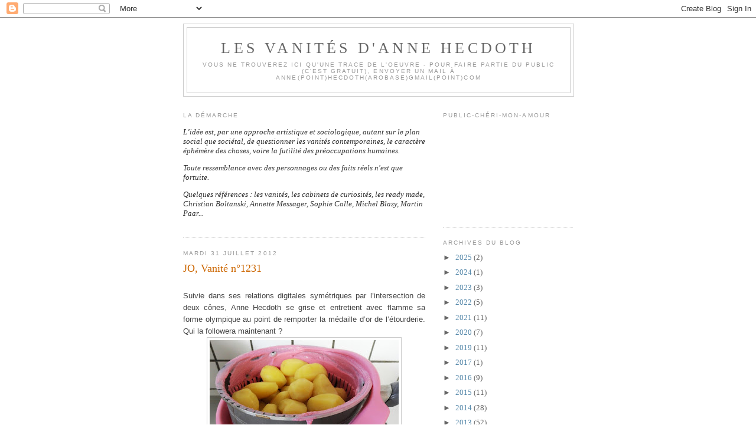

--- FILE ---
content_type: text/html; charset=UTF-8
request_url: http://www.anne-hecdoth.com/2012/07/
body_size: 16395
content:
<!DOCTYPE html>
<html dir='ltr'>
<head>
<link href='https://www.blogger.com/static/v1/widgets/2944754296-widget_css_bundle.css' rel='stylesheet' type='text/css'/>
<meta content='text/html; charset=UTF-8' http-equiv='Content-Type'/>
<meta content='blogger' name='generator'/>
<link href='http://www.anne-hecdoth.com/favicon.ico' rel='icon' type='image/x-icon'/>
<link href='http://www.anne-hecdoth.com/2012/07/' rel='canonical'/>
<link rel="alternate" type="application/atom+xml" title="Les Vanités d&#39;Anne Hecdoth - Atom" href="http://www.anne-hecdoth.com/feeds/posts/default" />
<link rel="alternate" type="application/rss+xml" title="Les Vanités d&#39;Anne Hecdoth - RSS" href="http://www.anne-hecdoth.com/feeds/posts/default?alt=rss" />
<link rel="service.post" type="application/atom+xml" title="Les Vanités d&#39;Anne Hecdoth - Atom" href="https://www.blogger.com/feeds/6622749784615514652/posts/default" />
<!--Can't find substitution for tag [blog.ieCssRetrofitLinks]-->
<meta content='http://www.anne-hecdoth.com/2012/07/' property='og:url'/>
<meta content='Les Vanités d&#39;Anne Hecdoth' property='og:title'/>
<meta content='Vous ne trouverez ici qu&#39;une trace de l&#39;oeuvre - Pour faire partie du public (c&#39;est gratuit), envoyer un mail à anne(point)hecdoth(arobase)gmail(point)com' property='og:description'/>
<title>Les Vanités d'Anne Hecdoth: juillet 2012</title>
<style id='page-skin-1' type='text/css'><!--
/*
-----------------------------------------------
Blogger Template Style
Name:     Minima
Date:     26 Feb 2004
Updated by: Blogger Team
----------------------------------------------- */
/* Use this with templates/template-twocol.html */
body {
background:#ffffff;
margin:0;
color:#333333;
font:x-small Georgia Serif;
font-size/* */:/**/small;
font-size: /**/small;
text-align: center;
}
a:link {
color:#5588aa;
text-decoration:none;
}
a:visited {
color:#999999;
text-decoration:none;
}
a:hover {
color:#cc6600;
text-decoration:underline;
}
a img {
border-width:0;
}
/* Header
-----------------------------------------------
*/
#header-wrapper {
width:660px;
margin:0 auto 10px;
border:1px solid #cccccc;
}
#header-inner {
background-position: center;
margin-left: auto;
margin-right: auto;
}
#header {
margin: 5px;
border: 1px solid #cccccc;
text-align: center;
color:#666666;
}
#header h1 {
margin:5px 5px 0;
padding:15px 20px .25em;
line-height:1.2em;
text-transform:uppercase;
letter-spacing:.2em;
font: normal normal 200% Georgia, Serif;
}
#header a {
color:#666666;
text-decoration:none;
}
#header a:hover {
color:#666666;
}
#header .description {
margin:0 5px 5px;
padding:0 20px 15px;
max-width:700px;
text-transform:uppercase;
letter-spacing:.2em;
line-height: 1.4em;
font: normal normal 78% 'Trebuchet MS', Trebuchet, Arial, Verdana, Sans-serif;
color: #999999;
}
#header img {
margin-left: auto;
margin-right: auto;
}
/* Outer-Wrapper
----------------------------------------------- */
#outer-wrapper {
width: 660px;
margin:0 auto;
padding:10px;
text-align:left;
font: normal normal 100% Georgia, Serif;
}
#main-wrapper {
width: 410px;
float: left;
word-wrap: break-word; /* fix for long text breaking sidebar float in IE */
overflow: hidden;     /* fix for long non-text content breaking IE sidebar float */
}
#sidebar-wrapper {
width: 220px;
float: right;
word-wrap: break-word; /* fix for long text breaking sidebar float in IE */
overflow: hidden;      /* fix for long non-text content breaking IE sidebar float */
}
/* Headings
----------------------------------------------- */
h2 {
margin:1.5em 0 .75em;
font:normal normal 78% 'Trebuchet MS',Trebuchet,Arial,Verdana,Sans-serif;
line-height: 1.4em;
text-transform:uppercase;
letter-spacing:.2em;
color:#999999;
}
/* Posts
-----------------------------------------------
*/
h2.date-header {
margin:1.5em 0 .5em;
}
.post {
margin:.5em 0 1.5em;
border-bottom:1px dotted #cccccc;
padding-bottom:1.5em;
}
.post h3 {
margin:.25em 0 0;
padding:0 0 4px;
font-size:140%;
font-weight:normal;
line-height:1.4em;
color:#cc6600;
}
.post h3 a, .post h3 a:visited, .post h3 strong {
display:block;
text-decoration:none;
color:#cc6600;
font-weight:normal;
}
.post h3 strong, .post h3 a:hover {
color:#333333;
}
.post-body {
margin:0 0 .75em;
line-height:1.6em;
}
.post-body blockquote {
line-height:1.3em;
}
.post-footer {
margin: .75em 0;
color:#999999;
text-transform:uppercase;
letter-spacing:.1em;
font: normal normal 78% 'Trebuchet MS', Trebuchet, Arial, Verdana, Sans-serif;
line-height: 1.4em;
}
.comment-link {
margin-left:.6em;
}
.post img, table.tr-caption-container {
padding:4px;
border:1px solid #cccccc;
}
.tr-caption-container img {
border: none;
padding: 0;
}
.post blockquote {
margin:1em 20px;
}
.post blockquote p {
margin:.75em 0;
}
/* Comments
----------------------------------------------- */
#comments h4 {
margin:1em 0;
font-weight: bold;
line-height: 1.4em;
text-transform:uppercase;
letter-spacing:.2em;
color: #999999;
}
#comments-block {
margin:1em 0 1.5em;
line-height:1.6em;
}
#comments-block .comment-author {
margin:.5em 0;
}
#comments-block .comment-body {
margin:.25em 0 0;
}
#comments-block .comment-footer {
margin:-.25em 0 2em;
line-height: 1.4em;
text-transform:uppercase;
letter-spacing:.1em;
}
#comments-block .comment-body p {
margin:0 0 .75em;
}
.deleted-comment {
font-style:italic;
color:gray;
}
#blog-pager-newer-link {
float: left;
}
#blog-pager-older-link {
float: right;
}
#blog-pager {
text-align: center;
}
.feed-links {
clear: both;
line-height: 2.5em;
}
/* Sidebar Content
----------------------------------------------- */
.sidebar {
color: #666666;
line-height: 1.5em;
}
.sidebar ul {
list-style:none;
margin:0 0 0;
padding:0 0 0;
}
.sidebar li {
margin:0;
padding-top:0;
padding-right:0;
padding-bottom:.25em;
padding-left:15px;
text-indent:-15px;
line-height:1.5em;
}
.sidebar .widget, .main .widget {
border-bottom:1px dotted #cccccc;
margin:0 0 1.5em;
padding:0 0 1.5em;
}
.main .Blog {
border-bottom-width: 0;
}
/* Profile
----------------------------------------------- */
.profile-img {
float: left;
margin-top: 0;
margin-right: 5px;
margin-bottom: 5px;
margin-left: 0;
padding: 4px;
border: 1px solid #cccccc;
}
.profile-data {
margin:0;
text-transform:uppercase;
letter-spacing:.1em;
font: normal normal 78% 'Trebuchet MS', Trebuchet, Arial, Verdana, Sans-serif;
color: #999999;
font-weight: bold;
line-height: 1.6em;
}
.profile-datablock {
margin:.5em 0 .5em;
}
.profile-textblock {
margin: 0.5em 0;
line-height: 1.6em;
}
.profile-link {
font: normal normal 78% 'Trebuchet MS', Trebuchet, Arial, Verdana, Sans-serif;
text-transform: uppercase;
letter-spacing: .1em;
}
/* Footer
----------------------------------------------- */
#footer {
width:660px;
clear:both;
margin:0 auto;
padding-top:15px;
line-height: 1.6em;
text-transform:uppercase;
letter-spacing:.1em;
text-align: center;
}

--></style>
<link href='https://www.blogger.com/dyn-css/authorization.css?targetBlogID=6622749784615514652&amp;zx=15812be9-0d4c-43ab-8d34-51fd1f71a0c8' media='none' onload='if(media!=&#39;all&#39;)media=&#39;all&#39;' rel='stylesheet'/><noscript><link href='https://www.blogger.com/dyn-css/authorization.css?targetBlogID=6622749784615514652&amp;zx=15812be9-0d4c-43ab-8d34-51fd1f71a0c8' rel='stylesheet'/></noscript>
<meta name='google-adsense-platform-account' content='ca-host-pub-1556223355139109'/>
<meta name='google-adsense-platform-domain' content='blogspot.com'/>

</head>
<body>
<div class='navbar section' id='navbar'><div class='widget Navbar' data-version='1' id='Navbar1'><script type="text/javascript">
    function setAttributeOnload(object, attribute, val) {
      if(window.addEventListener) {
        window.addEventListener('load',
          function(){ object[attribute] = val; }, false);
      } else {
        window.attachEvent('onload', function(){ object[attribute] = val; });
      }
    }
  </script>
<div id="navbar-iframe-container"></div>
<script type="text/javascript" src="https://apis.google.com/js/platform.js"></script>
<script type="text/javascript">
      gapi.load("gapi.iframes:gapi.iframes.style.bubble", function() {
        if (gapi.iframes && gapi.iframes.getContext) {
          gapi.iframes.getContext().openChild({
              url: 'https://www.blogger.com/navbar/6622749784615514652?origin\x3dhttp://www.anne-hecdoth.com',
              where: document.getElementById("navbar-iframe-container"),
              id: "navbar-iframe"
          });
        }
      });
    </script><script type="text/javascript">
(function() {
var script = document.createElement('script');
script.type = 'text/javascript';
script.src = '//pagead2.googlesyndication.com/pagead/js/google_top_exp.js';
var head = document.getElementsByTagName('head')[0];
if (head) {
head.appendChild(script);
}})();
</script>
</div></div>
<div id='outer-wrapper'><div id='wrap2'>
<!-- skip links for text browsers -->
<span id='skiplinks' style='display:none;'>
<a href='#main'>skip to main </a> |
      <a href='#sidebar'>skip to sidebar</a>
</span>
<div id='header-wrapper'>
<div class='header section' id='header'><div class='widget Header' data-version='1' id='Header1'>
<div id='header-inner'>
<div class='titlewrapper'>
<h1 class='title'>
<a href='http://www.anne-hecdoth.com/'>
Les Vanités d'Anne Hecdoth
</a>
</h1>
</div>
<div class='descriptionwrapper'>
<p class='description'><span>Vous ne trouverez ici qu'une trace de l'oeuvre - Pour faire partie du public (c'est gratuit), envoyer un mail à anne(point)hecdoth(arobase)gmail(point)com</span></p>
</div>
</div>
</div></div>
</div>
<div id='content-wrapper'>
<div id='crosscol-wrapper' style='text-align:center'>
<div class='crosscol no-items section' id='crosscol'></div>
</div>
<div id='main-wrapper'>
<div class='main section' id='main'><div class='widget Text' data-version='1' id='Text1'>
<h2 class='title'>La démarche</h2>
<div class='widget-content'>
<p class="MsoNormal"><span ="" class="Apple-style-span"  style="color:grey;"></span></p><span class="Apple-style-span"><p class="MsoNormal" style="color: grey;"></p><p ="" class="MsoNoSpacing"  style="color:grey;"><i><span class="Apple-style-span"></span></i></p><span class="Apple-style-span"><i><p class="MsoNoSpacing"><span ="" class="Apple-style-span"  style="font-size:13px;">L&#8217;idée est, par une approche artistique et sociologique, autant sur le plan social que sociétal, de questionner les vanités contemporaines, le caractère éphémère des choses, voire la futilité des préoccupations humaines.</span></p><p class="MsoNoSpacing"><span ="" class="Apple-style-span"  style="font-size:13px;">Toute ressemblance avec des personnages ou des faits réels n'est que fortuite.</span></p>  <p class="MsoNoSpacing"><a name="L.E2.80.99.C3.A9ternit.C3.A9_dans_l.E2.8"></a><span =""  style="font-size:10pt;">Quelques références : l</span><span ="" class="Apple-style-span"  style="font-size:13px;">es vanités, les cabinets de curiosités, les ready made, Christian Boltanski, Annette Messager, Sophie Calle, Michel Blazy, Martin Paar...</span></p></i></span><p style="color: grey;"></p><p style="color: grey;"></p>  <p class="MsoNormal" style="color: grey;"><span><o:p> </o:p></span></p></span><p></p>  <p class="MsoNormal"><span><o:p> </o:p></span></p>
</div>
<div class='clear'></div>
</div><div class='widget Blog' data-version='1' id='Blog1'>
<div class='blog-posts hfeed'>

          <div class="date-outer">
        
<h2 class='date-header'><span>mardi 31 juillet 2012</span></h2>

          <div class="date-posts">
        
<div class='post-outer'>
<div class='post hentry uncustomized-post-template' itemprop='blogPost' itemscope='itemscope' itemtype='http://schema.org/BlogPosting'>
<meta content='https://blogger.googleusercontent.com/img/b/R29vZ2xl/AVvXsEhWtGoNrqcFZ422aUqx1OXsll6qCJvp-SOI8Q_Mtq7fWRKpUaeYVzvRg4Fg3cv3U7ZXTbLnWNZZG-AfAPj9VYkTQvx61XdmAhsVu-_GJoeIJJARaioOS3evOQLpnfbeIj4FRaQLWX1ZcbTf/s320/1231+-+Copie.JPG' itemprop='image_url'/>
<meta content='6622749784615514652' itemprop='blogId'/>
<meta content='1585210314302624483' itemprop='postId'/>
<a name='1585210314302624483'></a>
<h3 class='post-title entry-title' itemprop='name'>
<a href='http://www.anne-hecdoth.com/2012/07/jo-vanite-n1231.html'>JO, Vanité n&#176;1231</a>
</h3>
<div class='post-header'>
<div class='post-header-line-1'></div>
</div>
<div class='post-body entry-content' id='post-body-1585210314302624483' itemprop='description articleBody'>
<br />
<div class="MsoNoSpacing" style="text-align: justify;">
<span style="color: #444444; font-family: Verdana, sans-serif;">Suivie dans ses relations
digitales symétriques par l&#8217;intersection de deux cônes, Anne Hecdoth se grise et
entretient avec flamme sa forme olympique au point de remporter la médaille d&#8217;or
de l&#8217;étourderie. Qui la followera maintenant ?</span></div>
<div class="separator" style="clear: both; text-align: center;">
<a href="https://blogger.googleusercontent.com/img/b/R29vZ2xl/AVvXsEhWtGoNrqcFZ422aUqx1OXsll6qCJvp-SOI8Q_Mtq7fWRKpUaeYVzvRg4Fg3cv3U7ZXTbLnWNZZG-AfAPj9VYkTQvx61XdmAhsVu-_GJoeIJJARaioOS3evOQLpnfbeIj4FRaQLWX1ZcbTf/s1600/1231+-+Copie.JPG" imageanchor="1" style="margin-left: 1em; margin-right: 1em;"><img border="0" height="226" src="https://blogger.googleusercontent.com/img/b/R29vZ2xl/AVvXsEhWtGoNrqcFZ422aUqx1OXsll6qCJvp-SOI8Q_Mtq7fWRKpUaeYVzvRg4Fg3cv3U7ZXTbLnWNZZG-AfAPj9VYkTQvx61XdmAhsVu-_GJoeIJJARaioOS3evOQLpnfbeIj4FRaQLWX1ZcbTf/s320/1231+-+Copie.JPG" width="320" /></a></div>
<div class="MsoNoSpacing" style="text-align: justify;">
<div style="text-align: center;">
<span style="color: #444444; font-family: Verdana, sans-serif; font-size: x-small;">***</span></div>
<div style="text-align: justify;">
<span style="background-color: white; text-align: -webkit-auto;"><span style="color: #444444; font-family: Verdana, sans-serif; font-size: x-small;">Placer le tout 5 minutes dans le micro-ondes pour voir la vie en rose. (David-Emmanuel L.)</span></span></div>
<div style="text-align: center;">
<span style="background-color: white; text-align: -webkit-auto;"><span style="color: #444444; font-family: Verdana, sans-serif; font-size: x-small;">***</span></span><br />
<div class="separator" style="clear: both; text-align: center;">
</div>
<div style="text-align: justify;">
<span style="background-color: white; color: #e06666; font-family: Verdana, sans-serif; font-size: x-small; text-align: -webkit-auto;">AH ! Une chose pareille est donc possible !&nbsp;</span><span style="background-color: white; color: #e06666; font-family: Verdana, sans-serif; font-size: x-small; text-align: -webkit-auto;">J'abandonne, j'peux pas suivre...&nbsp;</span><span style="color: #e06666; font-family: Verdana, sans-serif; font-size: x-small; text-align: -webkit-auto;">ça n'existe pas tout prêt ?</span><span style="background-color: white; font-family: Verdana, sans-serif; font-size: x-small; text-align: -webkit-auto;"> </span><span style="color: #444444; font-family: Verdana, sans-serif; font-size: x-small; text-align: -webkit-auto;">(Elisabeth C.)</span></div>
<div style="background-color: white; text-align: center;">
<span style="color: #444444; font-family: Verdana, sans-serif; font-size: x-small;">***</span></div>
<div class="separator" style="clear: both;">
<span style="color: #444444; font-family: Verdana, sans-serif; font-size: x-small;"><a href="https://blogger.googleusercontent.com/img/b/R29vZ2xl/AVvXsEjeMVWhLsOyhAJw58MnvDITzjpSi4MsSAZEyn71yI48ip2z3hyRGxyn9xDZTabODIvwNB8S8x5Wq8NrxrH3Wf0N3C4TOaGLkPBIpc09HwFHByQiN-8vhKUBFfZMdZkU4Vie5Cj5B8w1tdQi/s1600/a.jpg" imageanchor="1" style="margin-left: 1em; margin-right: 1em;"><img border="0" src="https://blogger.googleusercontent.com/img/b/R29vZ2xl/AVvXsEjeMVWhLsOyhAJw58MnvDITzjpSi4MsSAZEyn71yI48ip2z3hyRGxyn9xDZTabODIvwNB8S8x5Wq8NrxrH3Wf0N3C4TOaGLkPBIpc09HwFHByQiN-8vhKUBFfZMdZkU4Vie5Cj5B8w1tdQi/s1600/a.jpg" /></a>(Anny C.)</span></div>
<div class="separator" style="clear: both; text-align: center;">
<span style="color: #444444; font-family: Verdana, sans-serif; font-size: x-small;">***</span></div>
<div class="separator" style="clear: both; text-align: justify;">
<span style="background-color: white;"><span style="color: #444444; font-family: Verdana, sans-serif; font-size: x-small;"><span style="text-align: -webkit-left;">"Qui la followera maintenant ?" Les amateurs de rosés, nombreux en été. (</span><a href="http://www.blogger.com/profile/08943488835920798997" style="border: 0px; font-style: inherit; margin: 0px; padding: 0px; text-decoration: none; vertical-align: baseline;">ella</a><span style="text-align: -webkit-left;">)</span></span></span></div>
<div class="separator" style="clear: both; text-align: center;">
<span style="background-color: white; text-align: -webkit-left;"><span style="color: #444444; font-family: Verdana, sans-serif; font-size: x-small;">***</span></span></div>
<div class="separator" style="clear: both; text-align: justify;">
<span style="background-color: white;"><span style="color: #444444; font-family: Verdana, sans-serif; font-size: x-small;"><span style="text-align: -webkit-left;">Ex-aequo pour la médaille d'or, ah mais ! Les patates sont cuites ! (l'Artis'</span><a href="http://quilt007.free.fr/" style="border: 0px; font-style: inherit; margin: 0px; padding: 0px; text-decoration: none; vertical-align: baseline;">anne</a><span style="text-align: -webkit-left;">)</span></span></span></div>
<div class="separator" style="clear: both; text-align: center;">
<span style="background-color: white; text-align: -webkit-left;"><span style="color: #444444; font-family: Verdana, sans-serif; font-size: x-small;">***</span></span></div>
<div class="separator" style="clear: both; text-align: justify;">
<span style="background-color: white; color: #444444; font-family: Verdana, sans-serif; font-size: x-small; text-align: -webkit-left;"><span style="text-align: -webkit-auto;">Je découvre ici que tout est commenté et expliqué à chaque fois ! Ça va m'aider car je ne comprends pas toujours...&nbsp;(Leslie C.)</span></span></div>
<div class="separator" style="clear: both; text-align: center;">
<span style="background-color: white; color: #444444; font-family: Verdana, sans-serif; font-size: x-small; text-align: -webkit-left;"><span style="text-align: -webkit-auto;">***</span></span></div>
<div class="separator" style="clear: both; text-align: center;">
</div>
<div style="background-color: white; text-align: justify;">
<span style="color: #444444; font-family: Verdana, sans-serif; font-size: x-small;">Eh bien, sautez maintenant ! (</span><span style="color: #444444; font-family: Verdana, sans-serif; font-size: x-small;">Marc V.)</span></div>
<div style="background-color: white; text-align: center;">
<span style="color: #444444; font-family: Verdana, sans-serif; font-size: x-small;">***</span></div>
</div>
</div>
<div style='clear: both;'></div>
</div>
<div class='post-footer'>
<div class='post-footer-line post-footer-line-1'>
<span class='post-author vcard'>
Publié par
<span class='fn' itemprop='author' itemscope='itemscope' itemtype='http://schema.org/Person'>
<meta content='https://www.blogger.com/profile/09145194034559238821' itemprop='url'/>
<a class='g-profile' href='https://www.blogger.com/profile/09145194034559238821' rel='author' title='author profile'>
<span itemprop='name'>Les Vanités d&#39;Anne Hecdoth</span>
</a>
</span>
</span>
<span class='post-timestamp'>
à
<meta content='http://www.anne-hecdoth.com/2012/07/jo-vanite-n1231.html' itemprop='url'/>
<a class='timestamp-link' href='http://www.anne-hecdoth.com/2012/07/jo-vanite-n1231.html' rel='bookmark' title='permanent link'><abbr class='published' itemprop='datePublished' title='2012-07-31T10:53:00+02:00'>10:53</abbr></a>
</span>
<span class='post-comment-link'>
<a class='comment-link' href='http://www.anne-hecdoth.com/2012/07/jo-vanite-n1231.html#comment-form' onclick=''>
1&#160;commentaire:
  </a>
</span>
<span class='post-icons'>
<span class='item-action'>
<a href='https://www.blogger.com/email-post/6622749784615514652/1585210314302624483' title='Envoyer l&#39;article par e-mail'>
<img alt='' class='icon-action' height='13' src='https://resources.blogblog.com/img/icon18_email.gif' width='18'/>
</a>
</span>
<span class='item-control blog-admin pid-1912999721'>
<a href='https://www.blogger.com/post-edit.g?blogID=6622749784615514652&postID=1585210314302624483&from=pencil' title='Modifier l&#39;article'>
<img alt='' class='icon-action' height='18' src='https://resources.blogblog.com/img/icon18_edit_allbkg.gif' width='18'/>
</a>
</span>
</span>
<div class='post-share-buttons goog-inline-block'>
<a class='goog-inline-block share-button sb-email' href='https://www.blogger.com/share-post.g?blogID=6622749784615514652&postID=1585210314302624483&target=email' target='_blank' title='Envoyer par e-mail'><span class='share-button-link-text'>Envoyer par e-mail</span></a><a class='goog-inline-block share-button sb-blog' href='https://www.blogger.com/share-post.g?blogID=6622749784615514652&postID=1585210314302624483&target=blog' onclick='window.open(this.href, "_blank", "height=270,width=475"); return false;' target='_blank' title='BlogThis!'><span class='share-button-link-text'>BlogThis!</span></a><a class='goog-inline-block share-button sb-twitter' href='https://www.blogger.com/share-post.g?blogID=6622749784615514652&postID=1585210314302624483&target=twitter' target='_blank' title='Partager sur X'><span class='share-button-link-text'>Partager sur X</span></a><a class='goog-inline-block share-button sb-facebook' href='https://www.blogger.com/share-post.g?blogID=6622749784615514652&postID=1585210314302624483&target=facebook' onclick='window.open(this.href, "_blank", "height=430,width=640"); return false;' target='_blank' title='Partager sur Facebook'><span class='share-button-link-text'>Partager sur Facebook</span></a><a class='goog-inline-block share-button sb-pinterest' href='https://www.blogger.com/share-post.g?blogID=6622749784615514652&postID=1585210314302624483&target=pinterest' target='_blank' title='Partager sur Pinterest'><span class='share-button-link-text'>Partager sur Pinterest</span></a>
</div>
</div>
<div class='post-footer-line post-footer-line-2'>
<span class='post-labels'>
</span>
</div>
<div class='post-footer-line post-footer-line-3'>
<span class='post-location'>
</span>
</div>
</div>
</div>
</div>

          </div></div>
        

          <div class="date-outer">
        
<h2 class='date-header'><span>mardi 24 juillet 2012</span></h2>

          <div class="date-posts">
        
<div class='post-outer'>
<div class='post hentry uncustomized-post-template' itemprop='blogPost' itemscope='itemscope' itemtype='http://schema.org/BlogPosting'>
<meta content='https://blogger.googleusercontent.com/img/b/R29vZ2xl/AVvXsEiJveevGblgbXw0_Z-j9_Z83J6e04-dTkKmM_jFKBO-GW50ID7iqaOm4bys1jZ6AIBku-Uvc0YGZ4g4Hb8zpuYpyCGOgcMNkVQ64541KEVmGEtaOkSVvlIAy_ngVoWswvpowfR4Px7gxZgi/s320/1230+-+Copie.JPG' itemprop='image_url'/>
<meta content='6622749784615514652' itemprop='blogId'/>
<meta content='5922371609620762596' itemprop='postId'/>
<a name='5922371609620762596'></a>
<h3 class='post-title entry-title' itemprop='name'>
<a href='http://www.anne-hecdoth.com/2012/07/blasee-par-le-buzz-duboson-de-higgs-que.html'>Fragments, Vanité n&#176;1230</a>
</h3>
<div class='post-header'>
<div class='post-header-line-1'></div>
</div>
<div class='post-body entry-content' id='post-body-5922371609620762596' itemprop='description articleBody'>
<br />
<div class="MsoNoSpacing" style="text-align: justify;">
<span style="color: #444444; font-family: Verdana, sans-serif;">Blasée par le buzz du
boson de Higgs que dégoisent et gazouillent les thésards non taiseux, Anne
Hecdoth réfléchit sur l&#8217;énigme des sources de réflexion que l&#8217;oubli absorbe en
interrogeant le mystère de la mémoire. Ce sont des fragments de souvenirs qui
remontent en filigrane, chacun se juxtaposant à l&#8217;autre pour composer un
kaléidoscope de petits riens rappelant les beautés disparues.&nbsp;<span style="background-color: white; text-align: right;">Femme libre, toujours elle
chérira la charolaise. Que dit d&#8217;autre le miroir&nbsp;?</span></span></div>
<br />
<div class="separator" style="clear: both; text-align: center;">
<a href="https://blogger.googleusercontent.com/img/b/R29vZ2xl/AVvXsEiJveevGblgbXw0_Z-j9_Z83J6e04-dTkKmM_jFKBO-GW50ID7iqaOm4bys1jZ6AIBku-Uvc0YGZ4g4Hb8zpuYpyCGOgcMNkVQ64541KEVmGEtaOkSVvlIAy_ngVoWswvpowfR4Px7gxZgi/s1600/1230+-+Copie.JPG" imageanchor="1" style="margin-left: 1em; margin-right: 1em;"><img border="0" height="239" src="https://blogger.googleusercontent.com/img/b/R29vZ2xl/AVvXsEiJveevGblgbXw0_Z-j9_Z83J6e04-dTkKmM_jFKBO-GW50ID7iqaOm4bys1jZ6AIBku-Uvc0YGZ4g4Hb8zpuYpyCGOgcMNkVQ64541KEVmGEtaOkSVvlIAy_ngVoWswvpowfR4Px7gxZgi/s320/1230+-+Copie.JPG" width="320" /></a></div>
<div class="separator" style="clear: both; text-align: center;">
<span style="color: #444444; font-family: Verdana, sans-serif; font-size: x-small;">***</span></div>
<div class="separator" style="clear: both; text-align: center;">
</div>
<div style="text-align: justify;">
<span style="background-color: white; color: #444444; font-family: Verdana, sans-serif; font-size: x-small;"><span style="text-align: -webkit-auto;">Ne pourrait-il dire : "</span><i style="text-align: -webkit-auto;">la particule de Dieu</i><span style="text-align: -webkit-auto;">&nbsp;et la charolaise se cachent derrière lui"&nbsp;</span></span><span style="background-color: white; color: #444444; font-family: Verdana, sans-serif; font-size: x-small; text-align: -webkit-auto;">ou alors,&nbsp;"merde,&nbsp;l&#8217;orchidée se&nbsp;meurt"&nbsp;</span><span style="background-color: white; color: #444444; font-family: Verdana, sans-serif; font-size: x-small; text-align: -webkit-auto;">ou&nbsp;encore "c'est beau"......? (Elisabeth C.)</span></div>
<div style="text-align: center;">
<span style="color: #444444; font-family: Verdana, sans-serif; font-size: x-small;">***</span></div>
<div style="text-align: justify;">
<span style="color: #444444; font-family: Verdana, sans-serif; font-size: x-small;">Tempus fugit&#8230; une déco so old Lady mais cela a tellement de charme&nbsp;!!! (David-Emmanuel L.)</span></div>
<div style="text-align: center;">
<span style="color: #444444; font-family: Verdana, sans-serif; font-size: x-small;">***</span><br />
<div style="text-align: justify;">
<span style="text-align: -webkit-auto;"><span style="color: #444444; font-family: Verdana, sans-serif; font-size: x-small;">Le boson d'Anne fait le buzz sur la Toile vu le gros Big Bang en bas à gauche de l'image virtuelle dans la glace sans thym. Hips!... pardon... Higgs ! (Juliette C.)</span></span></div>
<span style="text-align: -webkit-auto;"><span style="color: #444444; font-family: Verdana, sans-serif; font-size: x-small;">**<span style="background-color: white;">*</span></span></span><br />
<div style="text-align: justify;">
<span style="background-color: white;"><span style="color: #444444; font-family: Verdana, sans-serif; font-size: x-small;"><span style="text-align: -webkit-left;">J'aime le "kaléidoscope des petits riens". Je les collectionne pensant à S. Beckett : "Se donner du mal pour les petites choses, c'est parvenir aux grandes avec le temps". Je compte donc sur celui-ci, mais celui-ci se reflète dans mon miroir, sa réponse se lit dans mes rides. (l'Artis'</span><a href="http://quilt007.free.fr/" style="border: 0px; font-style: inherit; margin: 0px; padding: 0px; text-decoration: none; vertical-align: baseline;">Anne</a><span style="text-align: -webkit-left;">)</span></span></span></div>
<span style="background-color: white; text-align: -webkit-left;"><span style="color: #444444; font-family: Verdana, sans-serif; font-size: x-small;">***</span></span><br />
<div style="text-align: justify;">
<span style="background-color: white;"><span style="color: #444444; font-family: Verdana, sans-serif; font-size: x-small;"><span style="text-align: -webkit-left;">Une lampe réfléchie par le miroir, un autre teint, un autre temps... Beauté des heures éteintes, globe d'opaline, globe immobile... (</span><a href="http://lefildarchal.over-blog.fr/" style="border: 0px; font-style: inherit; margin: 0px; padding: 0px; text-decoration: none; vertical-align: baseline;">Hécate</a><span style="text-align: -webkit-left;">)</span></span></span></div>
<span style="background-color: white; text-align: -webkit-left;"><span style="color: #444444; font-family: Verdana, sans-serif; font-size: x-small;">***</span></span><br />
<span style="color: #222222; font-family: arial, sans-serif; font-size: 13.333333969116211px; text-align: -webkit-auto;"></span>
</div>
<div style='clear: both;'></div>
</div>
<div class='post-footer'>
<div class='post-footer-line post-footer-line-1'>
<span class='post-author vcard'>
Publié par
<span class='fn' itemprop='author' itemscope='itemscope' itemtype='http://schema.org/Person'>
<meta content='https://www.blogger.com/profile/09145194034559238821' itemprop='url'/>
<a class='g-profile' href='https://www.blogger.com/profile/09145194034559238821' rel='author' title='author profile'>
<span itemprop='name'>Les Vanités d&#39;Anne Hecdoth</span>
</a>
</span>
</span>
<span class='post-timestamp'>
à
<meta content='http://www.anne-hecdoth.com/2012/07/blasee-par-le-buzz-duboson-de-higgs-que.html' itemprop='url'/>
<a class='timestamp-link' href='http://www.anne-hecdoth.com/2012/07/blasee-par-le-buzz-duboson-de-higgs-que.html' rel='bookmark' title='permanent link'><abbr class='published' itemprop='datePublished' title='2012-07-24T23:51:00+02:00'>23:51</abbr></a>
</span>
<span class='post-comment-link'>
<a class='comment-link' href='http://www.anne-hecdoth.com/2012/07/blasee-par-le-buzz-duboson-de-higgs-que.html#comment-form' onclick=''>
1&#160;commentaire:
  </a>
</span>
<span class='post-icons'>
<span class='item-action'>
<a href='https://www.blogger.com/email-post/6622749784615514652/5922371609620762596' title='Envoyer l&#39;article par e-mail'>
<img alt='' class='icon-action' height='13' src='https://resources.blogblog.com/img/icon18_email.gif' width='18'/>
</a>
</span>
<span class='item-control blog-admin pid-1912999721'>
<a href='https://www.blogger.com/post-edit.g?blogID=6622749784615514652&postID=5922371609620762596&from=pencil' title='Modifier l&#39;article'>
<img alt='' class='icon-action' height='18' src='https://resources.blogblog.com/img/icon18_edit_allbkg.gif' width='18'/>
</a>
</span>
</span>
<div class='post-share-buttons goog-inline-block'>
<a class='goog-inline-block share-button sb-email' href='https://www.blogger.com/share-post.g?blogID=6622749784615514652&postID=5922371609620762596&target=email' target='_blank' title='Envoyer par e-mail'><span class='share-button-link-text'>Envoyer par e-mail</span></a><a class='goog-inline-block share-button sb-blog' href='https://www.blogger.com/share-post.g?blogID=6622749784615514652&postID=5922371609620762596&target=blog' onclick='window.open(this.href, "_blank", "height=270,width=475"); return false;' target='_blank' title='BlogThis!'><span class='share-button-link-text'>BlogThis!</span></a><a class='goog-inline-block share-button sb-twitter' href='https://www.blogger.com/share-post.g?blogID=6622749784615514652&postID=5922371609620762596&target=twitter' target='_blank' title='Partager sur X'><span class='share-button-link-text'>Partager sur X</span></a><a class='goog-inline-block share-button sb-facebook' href='https://www.blogger.com/share-post.g?blogID=6622749784615514652&postID=5922371609620762596&target=facebook' onclick='window.open(this.href, "_blank", "height=430,width=640"); return false;' target='_blank' title='Partager sur Facebook'><span class='share-button-link-text'>Partager sur Facebook</span></a><a class='goog-inline-block share-button sb-pinterest' href='https://www.blogger.com/share-post.g?blogID=6622749784615514652&postID=5922371609620762596&target=pinterest' target='_blank' title='Partager sur Pinterest'><span class='share-button-link-text'>Partager sur Pinterest</span></a>
</div>
</div>
<div class='post-footer-line post-footer-line-2'>
<span class='post-labels'>
</span>
</div>
<div class='post-footer-line post-footer-line-3'>
<span class='post-location'>
</span>
</div>
</div>
</div>
</div>

          </div></div>
        

          <div class="date-outer">
        
<h2 class='date-header'><span>mardi 17 juillet 2012</span></h2>

          <div class="date-posts">
        
<div class='post-outer'>
<div class='post hentry uncustomized-post-template' itemprop='blogPost' itemscope='itemscope' itemtype='http://schema.org/BlogPosting'>
<meta content='https://blogger.googleusercontent.com/img/b/R29vZ2xl/AVvXsEg9uJ7y8o2X3T04odVs7lS2pmsDVrE2ToROcNNQlq3Sm0JHPfxoAwpdVH1XVEeCavgATMS1KchR4HIgMTUSc_oqGdAffi8EePrN1sU_Mj-92bSqVw62-W4THTJtwKSPotqhrgPwbZwULe_l/s320/1229+-+Copie.jpg' itemprop='image_url'/>
<meta content='6622749784615514652' itemprop='blogId'/>
<meta content='8617524874514884242' itemprop='postId'/>
<a name='8617524874514884242'></a>
<h3 class='post-title entry-title' itemprop='name'>
<a href='http://www.anne-hecdoth.com/2012/07/catins-vanite-n1229.html'>Catins, Vanité n&#176;1229</a>
</h3>
<div class='post-header'>
<div class='post-header-line-1'></div>
</div>
<div class='post-body entry-content' id='post-body-8617524874514884242' itemprop='description articleBody'>
<br />
<div class="MsoNoSpacing" style="text-align: justify;">
<span style="color: #444444; font-family: Verdana, sans-serif;">Péripatéticienne concupiscente chassant ses soucis, la demoiselle Anne Hecdoth pérégrine et abandonne son esprit ensoleillé à sa dissolution. Dans les lacets sinueux que son silence dissimulé serpente, ses pensées sont ses catins... En quoi l'art procure-t-il une allégresse jouissive ?</span></div>
<div class="separator" style="clear: both; text-align: center;">
<a href="https://blogger.googleusercontent.com/img/b/R29vZ2xl/AVvXsEg9uJ7y8o2X3T04odVs7lS2pmsDVrE2ToROcNNQlq3Sm0JHPfxoAwpdVH1XVEeCavgATMS1KchR4HIgMTUSc_oqGdAffi8EePrN1sU_Mj-92bSqVw62-W4THTJtwKSPotqhrgPwbZwULe_l/s1600/1229+-+Copie.jpg" imageanchor="1" style="margin-left: 1em; margin-right: 1em;"><img border="0" height="246" src="https://blogger.googleusercontent.com/img/b/R29vZ2xl/AVvXsEg9uJ7y8o2X3T04odVs7lS2pmsDVrE2ToROcNNQlq3Sm0JHPfxoAwpdVH1XVEeCavgATMS1KchR4HIgMTUSc_oqGdAffi8EePrN1sU_Mj-92bSqVw62-W4THTJtwKSPotqhrgPwbZwULe_l/s320/1229+-+Copie.jpg" width="320" /></a></div>
<div class="MsoNoSpacing" style="text-align: justify;">
<div style="text-align: center;">
<span style="background-color: white; color: #444444; font-family: Verdana, sans-serif; font-size: x-small;">***</span></div>
</div>
<div class="MsoNoSpacing" style="text-align: justify;">
<div style="text-align: justify;">
<span style="color: #444444; font-family: Verdana, sans-serif; font-size: x-small;"><span style="text-align: -webkit-auto;">I am out of the office from 17/07/2012 11:30 until 18/07/2012 15:30.&nbsp;</span><span style="text-align: -webkit-auto;">Thanks for your email. I am away at a meeting and I will have no access to&nbsp;</span><span style="text-align: -webkit-auto;">my emails.&nbsp;</span><span style="text-align: -webkit-auto;">Should you require urgent assistance please.&nbsp;</span><span style="text-align: -webkit-auto;">Otherwise I will respond to your email upon my return. (</span><span style="text-align: -webkit-auto;">Virginie C.)</span></span></div>
<div style="text-align: center;">
<span style="text-align: -webkit-auto;"><span style="color: #444444; font-family: Verdana, sans-serif; font-size: x-small;">***</span></span></div>
<div style="text-align: justify;">
<span style="background-color: white; color: #444444; font-family: Verdana, sans-serif; font-size: x-small;">Je ne serais pas joignable jusqu'au 26 Juillet.&nbsp;</span><span style="background-color: white; color: #444444; font-family: Verdana, sans-serif; font-size: x-small;">En cas d'urgence, merci de contacter...&nbsp;</span><span style="background-color: white; color: #444444; font-family: Verdana, sans-serif; font-size: x-small;">I am out of office up to&nbsp;July 26th. I</span><span style="background-color: white; color: #444444; font-family: Verdana, sans-serif; font-size: x-small;">n case of emergency please contact</span><span style="background-color: white; color: #444444; font-family: Verdana, sans-serif; font-size: x-small;"><a href="mailto:tony.syhanath@lge.com" target="_blank">.</a>..&nbsp;</span><span style="background-color: white; color: #444444; font-family: Verdana, sans-serif; font-size: x-small;">I will get back to you as soon as I return. (</span><span style="background-color: white; color: #444444; font-family: Verdana, sans-serif; font-size: x-small;">Philippe B.)</span></div>
<div style="text-align: center;">
<span style="background-color: white; color: #444444; font-family: Verdana, sans-serif; font-size: x-small;">***</span><br />
<div style="text-align: justify;">
<span style="text-align: -webkit-auto;"><span style="color: #444444; font-family: Verdana, sans-serif; font-size: x-small;">Dans la détente, l'oubli total de l&#8217;existence dans la création artistique. (René G.)</span></span><br />
<div style="text-align: center;">
<span style="text-align: -webkit-auto;"><span style="color: #444444; font-family: Verdana, sans-serif; font-size: x-small;">***</span></span></div>
<span style="text-align: -webkit-auto;"><span style="color: #444444; font-family: Verdana, sans-serif; font-size: x-small;">On dirait que tu es en Avignon, vu le nom de la rue... Jean-Guy et moi, nous partirons demain randonner au Pays de Galle. Je t'embrasse. Bon été. (Sabine L.)</span></span></div>
<div style="text-align: center;">
<span style="text-align: -webkit-auto;"><span style="color: #444444; font-family: Verdana, sans-serif; font-size: x-small;">***</span></span></div>
<div style="text-align: center;">
<div style="text-align: justify;">
<span style="color: #444444; font-family: Verdana, sans-serif; font-size: x-small;"><span style="text-align: -webkit-auto;">Allons, Anne, chasse de ton esprit chagrin cette morosité estivale... Ne vaut-il mieux pas séquencer ses patins ??? (</span><span style="text-align: -webkit-auto;">Eric D.)</span></span></div>
<span style="text-align: -webkit-auto;"><span style="color: #444444; font-family: Verdana, sans-serif; font-size: x-small;">***</span></span></div>
</div>
</div>
<div class="MsoNoSpacing" style="text-align: justify;">
</div>
<div class="MsoNoSpacing">
</div>
<div class="MsoNoSpacing" style="text-align: justify;">
<div style="text-align: justify;">
<span style="color: #444444; font-family: Verdana, sans-serif; font-size: x-small;"><span style="text-align: -webkit-left;">Dans "Le laisser aller", yoplaaa&#8230;&#8217;boum !!!! (</span><a href="http://humanimalites.over-blog.fr/" style="background-color: white; border: 0px; margin: 0px; padding: 0px; text-align: -webkit-center; text-decoration: none; vertical-align: baseline;">La bête humaine</a><span style="background-color: white; text-align: -webkit-left;">)</span></span><br />
<div style="text-align: center;">
<span style="background-color: white; text-align: -webkit-left;"><span style="color: #444444; font-family: Verdana, sans-serif; font-size: x-small;">***</span></span><br />
<div style="text-align: justify;">
<span style="background-color: white; color: #444444; font-family: Verdana, sans-serif; font-size: x-small; text-align: -webkit-left;"><span style="text-align: -webkit-auto;">Nenes de Catalunya a Joan Mirò &nbsp;?</span></span><br />
<div class="separator" style="clear: both; text-align: center;">
<a href="https://blogger.googleusercontent.com/img/b/R29vZ2xl/AVvXsEiyvos0iIR13HSCc3fRlHDSZEff9jUI3UkZxLvpR7lzqFPfogwHt7mcV2D3PjRYRFfWxwv78bTRorNTHGlFkCM19OCwf_5QHmhoSTqHR72z8oYIG4NV-00diRYepXOaQVjRsu762TK1Bbiw/s1600/pussy-riot.jpg" imageanchor="1" style="margin-left: 1em; margin-right: 1em;"><img border="0" height="215" src="https://blogger.googleusercontent.com/img/b/R29vZ2xl/AVvXsEiyvos0iIR13HSCc3fRlHDSZEff9jUI3UkZxLvpR7lzqFPfogwHt7mcV2D3PjRYRFfWxwv78bTRorNTHGlFkCM19OCwf_5QHmhoSTqHR72z8oYIG4NV-00diRYepXOaQVjRsu762TK1Bbiw/s320/pussy-riot.jpg" width="320" /></a></div>
<div class="separator" style="clear: both; text-align: justify;">
<span style="background-color: white; color: #444444; font-family: Verdana, sans-serif; font-size: x-small; text-align: -webkit-auto;">(Sébastien M.)</span></div>
</div>
<span style="background-color: white; color: #444444; font-family: Verdana, sans-serif; font-size: x-small; text-align: -webkit-left;"><span style="text-align: -webkit-auto;">***</span></span><br />
<div style="text-align: justify;">
<span style="background-color: white;"><span style="color: #444444; font-family: Verdana, sans-serif; font-size: x-small;"><span style="text-align: -webkit-left;">Paradoxe, elles font le pied de grue... Les péripatéticiennes sont censées arpenter le trottoir. (</span><a href="http://lefildarchal.over-blog.fr/" style="border: 0px; font-style: inherit; margin: 0px; padding: 0px; text-decoration: none; vertical-align: baseline;">Hécate</a><span style="text-align: -webkit-left;">)</span></span></span></div>
<span style="background-color: white; text-align: -webkit-left;"><span style="color: #444444; font-family: Verdana, sans-serif; font-size: x-small;">***</span></span><br />
<div style="text-align: justify;">
<span style="text-align: -webkit-auto;"><span style="color: #444444; font-family: Verdana, sans-serif; font-size: x-small;">Il y a au moins une vanne qui vient du trottoir.... Au feu, les pompiers ! (Juliette C.)</span></span></div>
<div style="text-align: center;">
<span style="color: #444444; font-family: Verdana, sans-serif; font-size: x-small;">***</span></div>
<div style="text-align: justify;">
<span style="color: #444444; font-family: Verdana, sans-serif; font-size: x-small;">Viva Barcelona ! (Régine V.)</span></div>
<div style="text-align: center;">
<span style="color: #444444; font-family: Verdana, sans-serif; font-size: x-small;">***</span></div>
</div>
</div>
</div>
<br />
<br />
<div style='clear: both;'></div>
</div>
<div class='post-footer'>
<div class='post-footer-line post-footer-line-1'>
<span class='post-author vcard'>
Publié par
<span class='fn' itemprop='author' itemscope='itemscope' itemtype='http://schema.org/Person'>
<meta content='https://www.blogger.com/profile/09145194034559238821' itemprop='url'/>
<a class='g-profile' href='https://www.blogger.com/profile/09145194034559238821' rel='author' title='author profile'>
<span itemprop='name'>Les Vanités d&#39;Anne Hecdoth</span>
</a>
</span>
</span>
<span class='post-timestamp'>
à
<meta content='http://www.anne-hecdoth.com/2012/07/catins-vanite-n1229.html' itemprop='url'/>
<a class='timestamp-link' href='http://www.anne-hecdoth.com/2012/07/catins-vanite-n1229.html' rel='bookmark' title='permanent link'><abbr class='published' itemprop='datePublished' title='2012-07-17T16:06:00+02:00'>16:06</abbr></a>
</span>
<span class='post-comment-link'>
<a class='comment-link' href='http://www.anne-hecdoth.com/2012/07/catins-vanite-n1229.html#comment-form' onclick=''>
2&#160;commentaires:
  </a>
</span>
<span class='post-icons'>
<span class='item-action'>
<a href='https://www.blogger.com/email-post/6622749784615514652/8617524874514884242' title='Envoyer l&#39;article par e-mail'>
<img alt='' class='icon-action' height='13' src='https://resources.blogblog.com/img/icon18_email.gif' width='18'/>
</a>
</span>
<span class='item-control blog-admin pid-1912999721'>
<a href='https://www.blogger.com/post-edit.g?blogID=6622749784615514652&postID=8617524874514884242&from=pencil' title='Modifier l&#39;article'>
<img alt='' class='icon-action' height='18' src='https://resources.blogblog.com/img/icon18_edit_allbkg.gif' width='18'/>
</a>
</span>
</span>
<div class='post-share-buttons goog-inline-block'>
<a class='goog-inline-block share-button sb-email' href='https://www.blogger.com/share-post.g?blogID=6622749784615514652&postID=8617524874514884242&target=email' target='_blank' title='Envoyer par e-mail'><span class='share-button-link-text'>Envoyer par e-mail</span></a><a class='goog-inline-block share-button sb-blog' href='https://www.blogger.com/share-post.g?blogID=6622749784615514652&postID=8617524874514884242&target=blog' onclick='window.open(this.href, "_blank", "height=270,width=475"); return false;' target='_blank' title='BlogThis!'><span class='share-button-link-text'>BlogThis!</span></a><a class='goog-inline-block share-button sb-twitter' href='https://www.blogger.com/share-post.g?blogID=6622749784615514652&postID=8617524874514884242&target=twitter' target='_blank' title='Partager sur X'><span class='share-button-link-text'>Partager sur X</span></a><a class='goog-inline-block share-button sb-facebook' href='https://www.blogger.com/share-post.g?blogID=6622749784615514652&postID=8617524874514884242&target=facebook' onclick='window.open(this.href, "_blank", "height=430,width=640"); return false;' target='_blank' title='Partager sur Facebook'><span class='share-button-link-text'>Partager sur Facebook</span></a><a class='goog-inline-block share-button sb-pinterest' href='https://www.blogger.com/share-post.g?blogID=6622749784615514652&postID=8617524874514884242&target=pinterest' target='_blank' title='Partager sur Pinterest'><span class='share-button-link-text'>Partager sur Pinterest</span></a>
</div>
</div>
<div class='post-footer-line post-footer-line-2'>
<span class='post-labels'>
</span>
</div>
<div class='post-footer-line post-footer-line-3'>
<span class='post-location'>
</span>
</div>
</div>
</div>
</div>

          </div></div>
        

          <div class="date-outer">
        
<h2 class='date-header'><span>lundi 9 juillet 2012</span></h2>

          <div class="date-posts">
        
<div class='post-outer'>
<div class='post hentry uncustomized-post-template' itemprop='blogPost' itemscope='itemscope' itemtype='http://schema.org/BlogPosting'>
<meta content='https://blogger.googleusercontent.com/img/b/R29vZ2xl/AVvXsEjrHBTJ9fQgBIv1hjLiQoEsXpcOoV7NCIbbh67doy_KYWn9NjFwLWl00mEov3sE564u5mt5MNDVYpT-Jz1YYqFi4U-4ek8zQBHYnPLJAp9z6zH8U2S_ThmStCodrE5YM9VKsy04eduejDd6/s320/1228+-+Copie.JPG' itemprop='image_url'/>
<meta content='6622749784615514652' itemprop='blogId'/>
<meta content='2433855440386444477' itemprop='postId'/>
<a name='2433855440386444477'></a>
<h3 class='post-title entry-title' itemprop='name'>
<a href='http://www.anne-hecdoth.com/2012/07/leet-speak-vanite-n1228.html'>Leet speak, Vanité n&#176;1228</a>
</h3>
<div class='post-header'>
<div class='post-header-line-1'></div>
</div>
<div class='post-body entry-content' id='post-body-2433855440386444477' itemprop='description articleBody'>
<br />
<div class="MsoNoSpacing">
</div>
<div class="MsoNoSpacing" style="text-align: left;">
</div>
<div class="MsoNoSpacing" style="text-align: justify;">
<span style="font-family: Verdana, sans-serif;">3N&nbsp; V4C4NC35,&nbsp;
4NN3&nbsp;<span style="color: #444444;"> H3CD07H&nbsp; 357&nbsp;
H3L107R0P3&nbsp; 37,&nbsp; C0MM3&nbsp;
CLY713, &nbsp;357H37153&nbsp; 535&nbsp;
50UC15. &nbsp;<span style="background-color: white; line-height: 115%;">9U01</span><span style="background-color: white; line-height: 115%;">&nbsp; </span><span style="background-color: white; line-height: 115%;">D3</span><span style="background-color: white; line-height: 115%;">&nbsp;
</span><span style="background-color: white; line-height: 115%;">N3UF&nbsp;?</span></span></span></div>
<div class="MsoNoSpacing">
<span style="font-size: 6pt;"><span style="font-family: Verdana, sans-serif;">*En vacances,
Anne Hecdoth est héliotrope et, comme Clytie, esthétise ses soucis. Quoi de neuf ?</span></span></div>
<div class="separator" style="clear: both; text-align: center;">
<a href="https://blogger.googleusercontent.com/img/b/R29vZ2xl/AVvXsEjrHBTJ9fQgBIv1hjLiQoEsXpcOoV7NCIbbh67doy_KYWn9NjFwLWl00mEov3sE564u5mt5MNDVYpT-Jz1YYqFi4U-4ek8zQBHYnPLJAp9z6zH8U2S_ThmStCodrE5YM9VKsy04eduejDd6/s1600/1228+-+Copie.JPG" imageanchor="1" style="margin-left: 1em; margin-right: 1em;"><img border="0" height="320" src="https://blogger.googleusercontent.com/img/b/R29vZ2xl/AVvXsEjrHBTJ9fQgBIv1hjLiQoEsXpcOoV7NCIbbh67doy_KYWn9NjFwLWl00mEov3sE564u5mt5MNDVYpT-Jz1YYqFi4U-4ek8zQBHYnPLJAp9z6zH8U2S_ThmStCodrE5YM9VKsy04eduejDd6/s320/1228+-+Copie.JPG" width="239" /></a></div>
<div style="text-align: center;">
<span style="color: #444444; font-family: Verdana, sans-serif; font-size: x-small;">***</span></div>
<div style="text-align: justify;">
<span style="color: #444444; font-family: Verdana, sans-serif; font-size: x-small;"><span style="background-color: white;">Je ne me souviens pas de m&#8217;être inscrite sur votre blog.</span><span style="background-color: white;">&nbsp;</span></span><span style="background-color: white; color: #444444; font-family: Verdana, sans-serif; font-size: x-small;">Merci de bien vouloir m&#8217;ôter de vos contacts. (Sophie C.)</span></div>
<div style="text-align: center;">
<span style="background-color: white; color: #444444; font-family: Verdana, sans-serif; font-size: x-small;">***</span><br />
<br />
<div style="text-align: justify;">
<span style="background-color: white; color: #444444; font-family: Verdana, sans-serif; font-size: x-small;">Repose-toi bien, Anne, et surtout ne vois rien venir, ce sont les vraies vacances... </span><span style="background-color: white; color: #444444; font-family: Verdana, sans-serif; font-size: x-small;">(Eric D.)</span></div>
<span style="color: #444444; font-family: Verdana, sans-serif; font-size: x-small;">***</span><br />
<div style="text-align: justify;">
<span style="background-color: white; color: #444444; font-family: Verdana, sans-serif; font-size: x-small;">Bis3s ! Bonn3s vacanc3s !Tu 3n as b3soin ! R3vi3ns-nous gu3ri3 de Troy3s ! (L'Artis'<a href="http://quilt007.free.fr/" style="border: 0px none; font-style: inherit; margin: 0px; padding: 0px; text-decoration: none; vertical-align: baseline;">Anne</a>)</span></div>
<span style="background-color: white; color: #444444; font-family: Verdana, sans-serif; font-size: x-small;">***</span><br />
<div style="color: #444444; font-family: Verdana,sans-serif; text-align: justify;">
<span style="font-size: x-small;"><span style="background-color: white;">BONNES VACANCES ANNE e</span>t par
        Toutatis, fais le vide et enjoy !!! (Cathy P.)</span></div>
<div style="color: #444444; font-family: Verdana,sans-serif; text-align: center;">
<span style="font-size: x-small;">***</span></div>
<div style="color: #444444; font-family: Verdana,sans-serif; text-align: justify;">
<i><b><span style="font-size: x-small;">pélamide de Tzara</span></b></i><span style="font-size: x-small;">&nbsp;</span></div>
<div style="color: #444444; font-family: Verdana,sans-serif; text-align: justify;">
<span style="font-size: x-small;">a e ou o youyouyou i e ou o youyouyou</span></div>
<div style="color: #444444; font-family: Verdana,sans-serif; text-align: justify;">
<span style="font-size: x-small;">drrrrrdrrrrdrrrrgrrrrgrrrrrgrr</span><wbr></wbr><span style="font-size: x-small;">rrrrrr</span></div>
<div style="color: #444444; font-family: Verdana,sans-serif; text-align: justify;">
<span style="font-size: x-small;">morceaux de durée verte voltigent dans ma chambre</span></div>
<div style="color: #444444; font-family: Verdana,sans-serif; text-align: justify;">
<span style="font-size: x-small;">a e o i ii i e a ou ii ii ventre montre le centre je veux le prendre ambran bran bran et rendre centre des quatre</span></div>
<div style="color: #444444; font-family: Verdana,sans-serif; text-align: justify;">
<span style="font-size: x-small;">beng bong beng bang où vas-tu iiiiiiiiupft</span></div>
<div style="color: #444444; font-family: Verdana,sans-serif; text-align: justify;">
<span style="font-size: x-small;">machiniste l&#8217;océan a o u ith</span></div>
<div style="color: #444444; font-family: Verdana,sans-serif; text-align: justify;">
<span style="font-size: x-small;">a o u ith i o u ath a o u ith o u a ith</span></div>
<div style="color: #444444; font-family: Verdana,sans-serif; text-align: justify;">
<span style="font-size: x-small;">les vers luisants parmi nous</span></div>
<div style="color: #444444; font-family: Verdana,sans-serif; text-align: justify;">
<span style="font-size: x-small;">parmi nos entrailles et nos directions</span></div>
<div style="color: #444444; font-family: Verdana,sans-serif; text-align: justify;">
<span style="font-size: x-small;">mais le capitaine étudie les indications de la boussole</span></div>
<div style="color: #444444; font-family: Verdana,sans-serif; text-align: justify;">
<span style="font-size: x-small;">et la concentration des couleurs devient folle</span></div>
<div style="color: #444444; font-family: Verdana,sans-serif; text-align: justify;">
<span style="font-size: x-small;">cigogne litophanie il y a ma mémoire et l'ocarina dans la pharmacie</span></div>
<div style="color: #444444; font-family: Verdana,sans-serif; text-align: justify;">
<span style="font-size: x-small;">sériciculture horizontale des bâtiments pélagoscopiques</span></div>
<div style="color: #444444; font-family: Verdana,sans-serif; text-align: justify;">
<span style="font-size: x-small;">la folle du village couve des bouffons pour la cour royale</span></div>
<div style="color: #444444; font-family: Verdana,sans-serif; text-align: justify;">
<span style="font-size: x-small;">l'hôpitale devient canal</span></div>
<div style="color: #444444; font-family: Verdana,sans-serif; text-align: justify;">
<span style="font-size: x-small;">et le canal devient violon</span></div>
<div style="color: #444444; font-family: Verdana,sans-serif; text-align: justify;">
<span style="font-size: x-small;">sur le violon il y a un navire</span></div>
<div style="color: #444444; font-family: Verdana,sans-serif; text-align: justify;">
<span style="font-size: x-small;">et sur le bâbord la reine est parmi les émigrants pour mexico&nbsp;</span></div>
<div style="color: #444444; font-family: Verdana,sans-serif; text-align: justify;">
<span style="font-size: x-small;">(Sébastien M.)</span></div>
<div style="color: #444444; font-family: Verdana,sans-serif; text-align: center;">
<span style="font-size: x-small;">***</span></div>
<div style="color: #444444; font-family: Verdana,sans-serif; text-align: justify;">
<span style="font-size: x-small;">P45 D3 5P4M. T13N5, 1L PL3UT ! (Marc V.)</span></div>
<div style="color: #444444; font-family: Verdana,sans-serif; text-align: center;">
<span style="font-size: x-small;">***</span></div>
<div style="color: #444444; font-family: Verdana,sans-serif; text-align: justify;">
<span style="font-size: x-small;">Merci pour ce beau bouquet ensoleillé ! Bonnes vacances ! (Pascale C.)</span></div>
<div style="color: #444444; font-family: Verdana,sans-serif; text-align: center;">
<span style="font-size: x-small;">***</span></div>
<div style="color: #444444; font-family: Verdana,sans-serif; text-align: justify;">
<span style="font-size: x-small;">LHOO9, la Chatte sur un toit brûlant et sous le soleil ardent. <br />Comment faire la sourde oreille et rester insensible aux couleurs d'ambre et de miel qu'autorisent les vacances sur la plage ?<br />

C'est l'été ! Pas d'souci ! </span><span style="color: #444444; font-family: Verdana, sans-serif; font-size: x-small;"><span style="background-color: white;">(</span></span><span style="background-color: white; font-size: x-small;"><a href="http://mercerieambulante.typepad.com/" style="border: 0px none; font-family: Verdana,sans-serif; font-style: inherit; margin: 0px; padding: 0px; text-decoration: none; vertical-align: baseline;">l'ambuleuse, mfd</a><span style="color: #444444; font-family: Verdana, sans-serif;">)</span></span></div>
<div style="color: #444444; font-family: Verdana,sans-serif; text-align: center;">
<span style="font-size: x-small;"><i>***</i></span></div>
<div style="color: #444444; font-family: Verdana,sans-serif; text-align: justify;">
<span style="font-size: x-small;"><span class="commentBody" data-jsid="text">V1V4 145 V4C4C10N35 !!! (Tereza C.)</span></span></div>
<div style="color: #444444; font-family: Verdana,sans-serif; text-align: center;">
<span style="font-size: x-small;"><span class="commentBody" data-jsid="text">***</span></span></div>
<div style="color: #444444; font-family: Verdana,sans-serif; text-align: justify;">
<span style="font-size: x-small;"><span class="commentBody" data-jsid="text">J'adore ton style SMS. Si tous les jeunes utilisaient le même, ils deviendraient moins c...s !!! (Darius E. L.)</span></span></div>
<div style="text-align: center;">
<span style="font-family: Verdana, sans-serif; font-size: x-small;"><span class="commentBody" data-jsid="text" style="color: #444444;">***</span></span><br />
<div style="background-color: white; color: #444444; font-family: Verdana,sans-serif; text-align: justify;">
<span style="font-size: x-small;">Envoyer des fleurs est bien charmante attention chère Anne, même si les
 fleurs ont une vie anecdotique... et cela vous ressemble de rassembler
 un tel bouquet ! (<a href="http://lefildarchal.over-blog.fr/">Hécate</a>)</span></div>
<div style="background-color: white; color: #444444; font-family: Verdana,sans-serif; text-align: center;">
<span style="font-size: x-small;"><span class="commentBody" data-jsid="text">***</span></span></div>
<div style="background-color: white; color: #444444; font-family: Verdana,sans-serif; text-align: justify;">
<span style="font-size: x-small;">Rien de neuf sous le soleil
mais sous la pluie... (<a href="http://www.blogger.com/profile/08943488835920798997">ella</a>)</span></div>
<div style="background-color: white; color: #444444; font-family: Verdana,sans-serif; text-align: center;">
<span style="font-size: x-small;"><span class="commentBody" data-jsid="text">***</span></span></div>
<div style="background-color: white; color: #444444; font-family: Verdana,sans-serif; text-align: justify;">
<span style="font-size: x-small;">Je te souhaite les meilleurs moments de l'année pour qui sait prendre le
 temps de s'arrêter et regarder ce que la nature nous offre de plus 
beau... C'est cela les vraies vacances : laisser libre sa pensée sur les 
plus belles choses de la vie.  (Michel G.)</span></div>
<div style="text-align: center;">
<div style="color: #444444; font-family: Verdana,sans-serif;">
<span style="font-size: x-small;"><span class="commentBody" data-jsid="text" style="color: #444444;"><span style="background-color: white; color: #444444; font-family: Verdana, sans-serif;">***</span></span>&nbsp;</span></div>
<div style="color: #444444; text-align: justify;">
<span style="font-family: Verdana, sans-serif; font-size: x-small;">Chat alors ! Des fleurs ! (Juliette C.)<span class="commentBody" data-jsid="text"><span style="background-color: white; font-family: Verdana, sans-serif;"><span style="font-family: Verdana, sans-serif;">&nbsp;</span></span></span></span></div>
<span style="font-family: Verdana, sans-serif; font-size: x-small;"><span class="commentBody" data-jsid="text" style="color: #444444;"><span style="background-color: white; color: #444444; font-family: Verdana, sans-serif;"><span style="color: #444444; font-family: Verdana, sans-serif;">***</span></span></span></span></div>
</div>
</div>
<div style='clear: both;'></div>
</div>
<div class='post-footer'>
<div class='post-footer-line post-footer-line-1'>
<span class='post-author vcard'>
Publié par
<span class='fn' itemprop='author' itemscope='itemscope' itemtype='http://schema.org/Person'>
<meta content='https://www.blogger.com/profile/09145194034559238821' itemprop='url'/>
<a class='g-profile' href='https://www.blogger.com/profile/09145194034559238821' rel='author' title='author profile'>
<span itemprop='name'>Les Vanités d&#39;Anne Hecdoth</span>
</a>
</span>
</span>
<span class='post-timestamp'>
à
<meta content='http://www.anne-hecdoth.com/2012/07/leet-speak-vanite-n1228.html' itemprop='url'/>
<a class='timestamp-link' href='http://www.anne-hecdoth.com/2012/07/leet-speak-vanite-n1228.html' rel='bookmark' title='permanent link'><abbr class='published' itemprop='datePublished' title='2012-07-09T08:22:00+02:00'>08:22</abbr></a>
</span>
<span class='post-comment-link'>
<a class='comment-link' href='http://www.anne-hecdoth.com/2012/07/leet-speak-vanite-n1228.html#comment-form' onclick=''>
1&#160;commentaire:
  </a>
</span>
<span class='post-icons'>
<span class='item-action'>
<a href='https://www.blogger.com/email-post/6622749784615514652/2433855440386444477' title='Envoyer l&#39;article par e-mail'>
<img alt='' class='icon-action' height='13' src='https://resources.blogblog.com/img/icon18_email.gif' width='18'/>
</a>
</span>
<span class='item-control blog-admin pid-1912999721'>
<a href='https://www.blogger.com/post-edit.g?blogID=6622749784615514652&postID=2433855440386444477&from=pencil' title='Modifier l&#39;article'>
<img alt='' class='icon-action' height='18' src='https://resources.blogblog.com/img/icon18_edit_allbkg.gif' width='18'/>
</a>
</span>
</span>
<div class='post-share-buttons goog-inline-block'>
<a class='goog-inline-block share-button sb-email' href='https://www.blogger.com/share-post.g?blogID=6622749784615514652&postID=2433855440386444477&target=email' target='_blank' title='Envoyer par e-mail'><span class='share-button-link-text'>Envoyer par e-mail</span></a><a class='goog-inline-block share-button sb-blog' href='https://www.blogger.com/share-post.g?blogID=6622749784615514652&postID=2433855440386444477&target=blog' onclick='window.open(this.href, "_blank", "height=270,width=475"); return false;' target='_blank' title='BlogThis!'><span class='share-button-link-text'>BlogThis!</span></a><a class='goog-inline-block share-button sb-twitter' href='https://www.blogger.com/share-post.g?blogID=6622749784615514652&postID=2433855440386444477&target=twitter' target='_blank' title='Partager sur X'><span class='share-button-link-text'>Partager sur X</span></a><a class='goog-inline-block share-button sb-facebook' href='https://www.blogger.com/share-post.g?blogID=6622749784615514652&postID=2433855440386444477&target=facebook' onclick='window.open(this.href, "_blank", "height=430,width=640"); return false;' target='_blank' title='Partager sur Facebook'><span class='share-button-link-text'>Partager sur Facebook</span></a><a class='goog-inline-block share-button sb-pinterest' href='https://www.blogger.com/share-post.g?blogID=6622749784615514652&postID=2433855440386444477&target=pinterest' target='_blank' title='Partager sur Pinterest'><span class='share-button-link-text'>Partager sur Pinterest</span></a>
</div>
</div>
<div class='post-footer-line post-footer-line-2'>
<span class='post-labels'>
</span>
</div>
<div class='post-footer-line post-footer-line-3'>
<span class='post-location'>
</span>
</div>
</div>
</div>
</div>

          </div></div>
        

          <div class="date-outer">
        
<h2 class='date-header'><span>mardi 3 juillet 2012</span></h2>

          <div class="date-posts">
        
<div class='post-outer'>
<div class='post hentry uncustomized-post-template' itemprop='blogPost' itemscope='itemscope' itemtype='http://schema.org/BlogPosting'>
<meta content='https://blogger.googleusercontent.com/img/b/R29vZ2xl/AVvXsEgIEa2k61LENqC7mlcURd9kHz5ant3ONJXdKxmOGuass0D-CjvyzNbY29tfn5ksku8iprVjbX8AfvWhJHp6Imn34lNDmFi5x_iXslIAMpOUWP93WoG9ClxR0XTfkSc_k9l1_lTOH3RmIa85/s320/DSC02857+-+Copie.JPG' itemprop='image_url'/>
<meta content='6622749784615514652' itemprop='blogId'/>
<meta content='7987876157539775451' itemprop='postId'/>
<a name='7987876157539775451'></a>
<h3 class='post-title entry-title' itemprop='name'>
<a href='http://www.anne-hecdoth.com/2012/07/garde-fous-vanite-n1227.html'>Concertation, Vanité n&#176;1227</a>
</h3>
<div class='post-header'>
<div class='post-header-line-1'></div>
</div>
<div class='post-body entry-content' id='post-body-7987876157539775451' itemprop='description articleBody'>
<div class="MsoNoSpacing" style="text-align: justify;">
<span style="background-color: white;"><span style="color: #444444; font-family: Verdana, sans-serif;">Déconcertée par les concertations gigantales de
concert avec les décisions qu&#8217;on sert et l&#8217;art qu&#8217;on enserre de garde-fous,
Anne Hecdoth s&#8217;interroge sur un éventuel effet copycat. Pourquoi la réponse
est-elle dans la question&nbsp;?</span></span></div>
<div class="separator" style="clear: both; text-align: center;">
<a href="https://blogger.googleusercontent.com/img/b/R29vZ2xl/AVvXsEgIEa2k61LENqC7mlcURd9kHz5ant3ONJXdKxmOGuass0D-CjvyzNbY29tfn5ksku8iprVjbX8AfvWhJHp6Imn34lNDmFi5x_iXslIAMpOUWP93WoG9ClxR0XTfkSc_k9l1_lTOH3RmIa85/s1600/DSC02857+-+Copie.JPG" imageanchor="1" style="margin-left: 1em; margin-right: 1em;"><span style="color: #444444; font-family: Verdana, sans-serif; font-size: x-small;"><img border="0" height="239" src="https://blogger.googleusercontent.com/img/b/R29vZ2xl/AVvXsEgIEa2k61LENqC7mlcURd9kHz5ant3ONJXdKxmOGuass0D-CjvyzNbY29tfn5ksku8iprVjbX8AfvWhJHp6Imn34lNDmFi5x_iXslIAMpOUWP93WoG9ClxR0XTfkSc_k9l1_lTOH3RmIa85/s320/DSC02857+-+Copie.JPG" width="320" /></span></a></div>
<div class="MsoNoSpacing" style="text-align: justify;">
<div style="text-align: center;">
<span style="background-color: white;"><span style="color: #444444; font-family: Verdana, sans-serif; font-size: x-small;">***</span></span></div>
<span style="background-color: white; color: #444444; font-family: Verdana, sans-serif; font-size: x-small;"><span style="text-align: -webkit-auto;">Merci de ne plus envoyer de message à cette adresse. Ne souhaite plus, en aucune façon, recevoir vos <i>Vanités</i>. (Mathieu du B. F.)</span><var style="text-align: -webkit-auto;"></var><span style="text-align: -webkit-auto;"></span></span><br />
<div style="text-align: center;">
<span style="background-color: white; color: #444444; font-family: Verdana, sans-serif; font-size: x-small;"><span style="text-align: -webkit-auto;">***</span></span></div>
<span style="color: #444444; font-family: Verdana, sans-serif; font-size: x-small;"><span style="text-align: -webkit-auto;">En Périgord, l'effet copycat ne se fait pas sentir, ça ne doit atteindre que les grandes métropoles comme Bordeaux... (Eric D.)</span></span><br />
<div style="text-align: center;">
<span style="text-align: -webkit-auto;"><span style="color: #444444; font-family: Verdana, sans-serif; font-size: x-small;">***</span></span><br />
<div style="text-align: justify;">
<span style="color: #444444; font-family: Verdana, sans-serif; font-size: x-small; text-align: -webkit-auto;"><span style="background-color: white; text-align: -webkit-left;">La seule question qui vaille : quel vin servira-t-on au déjeuner à ces 4 éminentes personnalités ? (</span></span><span style="color: #444444; font-family: Verdana, sans-serif; font-size: x-small;"><a href="http://www.blogger.com/profile/08943488835920798997" style="background-color: white; border: 0px; font-style: inherit; margin: 0px; padding: 0px; text-decoration: none; vertical-align: baseline;">ella</a><span style="text-align: -webkit-left;">)</span></span></div>
<span style="color: #444444; font-family: Verdana, sans-serif; font-size: x-small; text-align: -webkit-auto;"><span style="background-color: white; text-align: -webkit-left;">***</span></span><br />
<div style="text-align: justify;">
<span style="text-align: -webkit-auto;"><span style="color: #444444; font-family: Verdana, sans-serif; font-size: x-small;">Tiens, comme un air de côte de Beau Bourg en Vain de bord d'eau. (Juliette C.)</span></span></div>
<span style="text-align: -webkit-auto;"><span style="color: #444444; font-family: Verdana, sans-serif; font-size: x-small;">***</span></span></div>
</div>
<div style='clear: both;'></div>
</div>
<div class='post-footer'>
<div class='post-footer-line post-footer-line-1'>
<span class='post-author vcard'>
Publié par
<span class='fn' itemprop='author' itemscope='itemscope' itemtype='http://schema.org/Person'>
<meta content='https://www.blogger.com/profile/09145194034559238821' itemprop='url'/>
<a class='g-profile' href='https://www.blogger.com/profile/09145194034559238821' rel='author' title='author profile'>
<span itemprop='name'>Les Vanités d&#39;Anne Hecdoth</span>
</a>
</span>
</span>
<span class='post-timestamp'>
à
<meta content='http://www.anne-hecdoth.com/2012/07/garde-fous-vanite-n1227.html' itemprop='url'/>
<a class='timestamp-link' href='http://www.anne-hecdoth.com/2012/07/garde-fous-vanite-n1227.html' rel='bookmark' title='permanent link'><abbr class='published' itemprop='datePublished' title='2012-07-03T17:28:00+02:00'>17:28</abbr></a>
</span>
<span class='post-comment-link'>
<a class='comment-link' href='http://www.anne-hecdoth.com/2012/07/garde-fous-vanite-n1227.html#comment-form' onclick=''>
1&#160;commentaire:
  </a>
</span>
<span class='post-icons'>
<span class='item-action'>
<a href='https://www.blogger.com/email-post/6622749784615514652/7987876157539775451' title='Envoyer l&#39;article par e-mail'>
<img alt='' class='icon-action' height='13' src='https://resources.blogblog.com/img/icon18_email.gif' width='18'/>
</a>
</span>
<span class='item-control blog-admin pid-1912999721'>
<a href='https://www.blogger.com/post-edit.g?blogID=6622749784615514652&postID=7987876157539775451&from=pencil' title='Modifier l&#39;article'>
<img alt='' class='icon-action' height='18' src='https://resources.blogblog.com/img/icon18_edit_allbkg.gif' width='18'/>
</a>
</span>
</span>
<div class='post-share-buttons goog-inline-block'>
<a class='goog-inline-block share-button sb-email' href='https://www.blogger.com/share-post.g?blogID=6622749784615514652&postID=7987876157539775451&target=email' target='_blank' title='Envoyer par e-mail'><span class='share-button-link-text'>Envoyer par e-mail</span></a><a class='goog-inline-block share-button sb-blog' href='https://www.blogger.com/share-post.g?blogID=6622749784615514652&postID=7987876157539775451&target=blog' onclick='window.open(this.href, "_blank", "height=270,width=475"); return false;' target='_blank' title='BlogThis!'><span class='share-button-link-text'>BlogThis!</span></a><a class='goog-inline-block share-button sb-twitter' href='https://www.blogger.com/share-post.g?blogID=6622749784615514652&postID=7987876157539775451&target=twitter' target='_blank' title='Partager sur X'><span class='share-button-link-text'>Partager sur X</span></a><a class='goog-inline-block share-button sb-facebook' href='https://www.blogger.com/share-post.g?blogID=6622749784615514652&postID=7987876157539775451&target=facebook' onclick='window.open(this.href, "_blank", "height=430,width=640"); return false;' target='_blank' title='Partager sur Facebook'><span class='share-button-link-text'>Partager sur Facebook</span></a><a class='goog-inline-block share-button sb-pinterest' href='https://www.blogger.com/share-post.g?blogID=6622749784615514652&postID=7987876157539775451&target=pinterest' target='_blank' title='Partager sur Pinterest'><span class='share-button-link-text'>Partager sur Pinterest</span></a>
</div>
</div>
<div class='post-footer-line post-footer-line-2'>
<span class='post-labels'>
</span>
</div>
<div class='post-footer-line post-footer-line-3'>
<span class='post-location'>
</span>
</div>
</div>
</div>
</div>

        </div></div>
      
</div>
<div class='blog-pager' id='blog-pager'>
<span id='blog-pager-newer-link'>
<a class='blog-pager-newer-link' href='http://www.anne-hecdoth.com/search?updated-max=2012-10-16T17:02:00%2B02:00&max-results=10&reverse-paginate=true' id='Blog1_blog-pager-newer-link' title='Articles plus récents'>Articles plus récents</a>
</span>
<span id='blog-pager-older-link'>
<a class='blog-pager-older-link' href='http://www.anne-hecdoth.com/search?updated-max=2012-07-03T17:28:00%2B02:00&max-results=10' id='Blog1_blog-pager-older-link' title='Articles plus anciens'>Articles plus anciens</a>
</span>
<a class='home-link' href='http://www.anne-hecdoth.com/'>Accueil</a>
</div>
<div class='clear'></div>
<div class='blog-feeds'>
<div class='feed-links'>
Inscription à :
<a class='feed-link' href='http://www.anne-hecdoth.com/feeds/posts/default' target='_blank' type='application/atom+xml'>Commentaires (Atom)</a>
</div>
</div>
</div></div>
</div>
<div id='sidebar-wrapper'>
<div class='sidebar section' id='sidebar'><div class='widget Followers' data-version='1' id='Followers1'>
<h2 class='title'>Public-chéri-mon-amour</h2>
<div class='widget-content'>
<div id='Followers1-wrapper'>
<div style='margin-right:2px;'>
<div><script type="text/javascript" src="https://apis.google.com/js/platform.js"></script>
<div id="followers-iframe-container"></div>
<script type="text/javascript">
    window.followersIframe = null;
    function followersIframeOpen(url) {
      gapi.load("gapi.iframes", function() {
        if (gapi.iframes && gapi.iframes.getContext) {
          window.followersIframe = gapi.iframes.getContext().openChild({
            url: url,
            where: document.getElementById("followers-iframe-container"),
            messageHandlersFilter: gapi.iframes.CROSS_ORIGIN_IFRAMES_FILTER,
            messageHandlers: {
              '_ready': function(obj) {
                window.followersIframe.getIframeEl().height = obj.height;
              },
              'reset': function() {
                window.followersIframe.close();
                followersIframeOpen("https://www.blogger.com/followers/frame/6622749784615514652?colors\x3dCgt0cmFuc3BhcmVudBILdHJhbnNwYXJlbnQaByM2NjY2NjYiByM1NTg4YWEqByNmZmZmZmYyByNjYzY2MDA6ByM2NjY2NjZCByM1NTg4YWFKByM5OTk5OTlSByM1NTg4YWFaC3RyYW5zcGFyZW50\x26pageSize\x3d21\x26hl\x3dfr\x26origin\x3dhttp://www.anne-hecdoth.com");
              },
              'open': function(url) {
                window.followersIframe.close();
                followersIframeOpen(url);
              }
            }
          });
        }
      });
    }
    followersIframeOpen("https://www.blogger.com/followers/frame/6622749784615514652?colors\x3dCgt0cmFuc3BhcmVudBILdHJhbnNwYXJlbnQaByM2NjY2NjYiByM1NTg4YWEqByNmZmZmZmYyByNjYzY2MDA6ByM2NjY2NjZCByM1NTg4YWFKByM5OTk5OTlSByM1NTg4YWFaC3RyYW5zcGFyZW50\x26pageSize\x3d21\x26hl\x3dfr\x26origin\x3dhttp://www.anne-hecdoth.com");
  </script></div>
</div>
</div>
<div class='clear'></div>
</div>
</div><div class='widget BlogArchive' data-version='1' id='BlogArchive1'>
<h2>Archives du blog</h2>
<div class='widget-content'>
<div id='ArchiveList'>
<div id='BlogArchive1_ArchiveList'>
<ul class='hierarchy'>
<li class='archivedate collapsed'>
<a class='toggle' href='javascript:void(0)'>
<span class='zippy'>

        &#9658;&#160;
      
</span>
</a>
<a class='post-count-link' href='http://www.anne-hecdoth.com/2025/'>
2025
</a>
<span class='post-count' dir='ltr'>(2)</span>
<ul class='hierarchy'>
<li class='archivedate collapsed'>
<a class='toggle' href='javascript:void(0)'>
<span class='zippy'>

        &#9658;&#160;
      
</span>
</a>
<a class='post-count-link' href='http://www.anne-hecdoth.com/2025/04/'>
avril
</a>
<span class='post-count' dir='ltr'>(1)</span>
</li>
</ul>
<ul class='hierarchy'>
<li class='archivedate collapsed'>
<a class='toggle' href='javascript:void(0)'>
<span class='zippy'>

        &#9658;&#160;
      
</span>
</a>
<a class='post-count-link' href='http://www.anne-hecdoth.com/2025/01/'>
janvier
</a>
<span class='post-count' dir='ltr'>(1)</span>
</li>
</ul>
</li>
</ul>
<ul class='hierarchy'>
<li class='archivedate collapsed'>
<a class='toggle' href='javascript:void(0)'>
<span class='zippy'>

        &#9658;&#160;
      
</span>
</a>
<a class='post-count-link' href='http://www.anne-hecdoth.com/2024/'>
2024
</a>
<span class='post-count' dir='ltr'>(1)</span>
<ul class='hierarchy'>
<li class='archivedate collapsed'>
<a class='toggle' href='javascript:void(0)'>
<span class='zippy'>

        &#9658;&#160;
      
</span>
</a>
<a class='post-count-link' href='http://www.anne-hecdoth.com/2024/01/'>
janvier
</a>
<span class='post-count' dir='ltr'>(1)</span>
</li>
</ul>
</li>
</ul>
<ul class='hierarchy'>
<li class='archivedate collapsed'>
<a class='toggle' href='javascript:void(0)'>
<span class='zippy'>

        &#9658;&#160;
      
</span>
</a>
<a class='post-count-link' href='http://www.anne-hecdoth.com/2023/'>
2023
</a>
<span class='post-count' dir='ltr'>(3)</span>
<ul class='hierarchy'>
<li class='archivedate collapsed'>
<a class='toggle' href='javascript:void(0)'>
<span class='zippy'>

        &#9658;&#160;
      
</span>
</a>
<a class='post-count-link' href='http://www.anne-hecdoth.com/2023/11/'>
novembre
</a>
<span class='post-count' dir='ltr'>(1)</span>
</li>
</ul>
<ul class='hierarchy'>
<li class='archivedate collapsed'>
<a class='toggle' href='javascript:void(0)'>
<span class='zippy'>

        &#9658;&#160;
      
</span>
</a>
<a class='post-count-link' href='http://www.anne-hecdoth.com/2023/02/'>
février
</a>
<span class='post-count' dir='ltr'>(2)</span>
</li>
</ul>
</li>
</ul>
<ul class='hierarchy'>
<li class='archivedate collapsed'>
<a class='toggle' href='javascript:void(0)'>
<span class='zippy'>

        &#9658;&#160;
      
</span>
</a>
<a class='post-count-link' href='http://www.anne-hecdoth.com/2022/'>
2022
</a>
<span class='post-count' dir='ltr'>(5)</span>
<ul class='hierarchy'>
<li class='archivedate collapsed'>
<a class='toggle' href='javascript:void(0)'>
<span class='zippy'>

        &#9658;&#160;
      
</span>
</a>
<a class='post-count-link' href='http://www.anne-hecdoth.com/2022/12/'>
décembre
</a>
<span class='post-count' dir='ltr'>(1)</span>
</li>
</ul>
<ul class='hierarchy'>
<li class='archivedate collapsed'>
<a class='toggle' href='javascript:void(0)'>
<span class='zippy'>

        &#9658;&#160;
      
</span>
</a>
<a class='post-count-link' href='http://www.anne-hecdoth.com/2022/11/'>
novembre
</a>
<span class='post-count' dir='ltr'>(1)</span>
</li>
</ul>
<ul class='hierarchy'>
<li class='archivedate collapsed'>
<a class='toggle' href='javascript:void(0)'>
<span class='zippy'>

        &#9658;&#160;
      
</span>
</a>
<a class='post-count-link' href='http://www.anne-hecdoth.com/2022/08/'>
août
</a>
<span class='post-count' dir='ltr'>(2)</span>
</li>
</ul>
<ul class='hierarchy'>
<li class='archivedate collapsed'>
<a class='toggle' href='javascript:void(0)'>
<span class='zippy'>

        &#9658;&#160;
      
</span>
</a>
<a class='post-count-link' href='http://www.anne-hecdoth.com/2022/02/'>
février
</a>
<span class='post-count' dir='ltr'>(1)</span>
</li>
</ul>
</li>
</ul>
<ul class='hierarchy'>
<li class='archivedate collapsed'>
<a class='toggle' href='javascript:void(0)'>
<span class='zippy'>

        &#9658;&#160;
      
</span>
</a>
<a class='post-count-link' href='http://www.anne-hecdoth.com/2021/'>
2021
</a>
<span class='post-count' dir='ltr'>(11)</span>
<ul class='hierarchy'>
<li class='archivedate collapsed'>
<a class='toggle' href='javascript:void(0)'>
<span class='zippy'>

        &#9658;&#160;
      
</span>
</a>
<a class='post-count-link' href='http://www.anne-hecdoth.com/2021/12/'>
décembre
</a>
<span class='post-count' dir='ltr'>(1)</span>
</li>
</ul>
<ul class='hierarchy'>
<li class='archivedate collapsed'>
<a class='toggle' href='javascript:void(0)'>
<span class='zippy'>

        &#9658;&#160;
      
</span>
</a>
<a class='post-count-link' href='http://www.anne-hecdoth.com/2021/07/'>
juillet
</a>
<span class='post-count' dir='ltr'>(1)</span>
</li>
</ul>
<ul class='hierarchy'>
<li class='archivedate collapsed'>
<a class='toggle' href='javascript:void(0)'>
<span class='zippy'>

        &#9658;&#160;
      
</span>
</a>
<a class='post-count-link' href='http://www.anne-hecdoth.com/2021/06/'>
juin
</a>
<span class='post-count' dir='ltr'>(1)</span>
</li>
</ul>
<ul class='hierarchy'>
<li class='archivedate collapsed'>
<a class='toggle' href='javascript:void(0)'>
<span class='zippy'>

        &#9658;&#160;
      
</span>
</a>
<a class='post-count-link' href='http://www.anne-hecdoth.com/2021/05/'>
mai
</a>
<span class='post-count' dir='ltr'>(2)</span>
</li>
</ul>
<ul class='hierarchy'>
<li class='archivedate collapsed'>
<a class='toggle' href='javascript:void(0)'>
<span class='zippy'>

        &#9658;&#160;
      
</span>
</a>
<a class='post-count-link' href='http://www.anne-hecdoth.com/2021/04/'>
avril
</a>
<span class='post-count' dir='ltr'>(3)</span>
</li>
</ul>
<ul class='hierarchy'>
<li class='archivedate collapsed'>
<a class='toggle' href='javascript:void(0)'>
<span class='zippy'>

        &#9658;&#160;
      
</span>
</a>
<a class='post-count-link' href='http://www.anne-hecdoth.com/2021/03/'>
mars
</a>
<span class='post-count' dir='ltr'>(1)</span>
</li>
</ul>
<ul class='hierarchy'>
<li class='archivedate collapsed'>
<a class='toggle' href='javascript:void(0)'>
<span class='zippy'>

        &#9658;&#160;
      
</span>
</a>
<a class='post-count-link' href='http://www.anne-hecdoth.com/2021/02/'>
février
</a>
<span class='post-count' dir='ltr'>(1)</span>
</li>
</ul>
<ul class='hierarchy'>
<li class='archivedate collapsed'>
<a class='toggle' href='javascript:void(0)'>
<span class='zippy'>

        &#9658;&#160;
      
</span>
</a>
<a class='post-count-link' href='http://www.anne-hecdoth.com/2021/01/'>
janvier
</a>
<span class='post-count' dir='ltr'>(1)</span>
</li>
</ul>
</li>
</ul>
<ul class='hierarchy'>
<li class='archivedate collapsed'>
<a class='toggle' href='javascript:void(0)'>
<span class='zippy'>

        &#9658;&#160;
      
</span>
</a>
<a class='post-count-link' href='http://www.anne-hecdoth.com/2020/'>
2020
</a>
<span class='post-count' dir='ltr'>(7)</span>
<ul class='hierarchy'>
<li class='archivedate collapsed'>
<a class='toggle' href='javascript:void(0)'>
<span class='zippy'>

        &#9658;&#160;
      
</span>
</a>
<a class='post-count-link' href='http://www.anne-hecdoth.com/2020/12/'>
décembre
</a>
<span class='post-count' dir='ltr'>(2)</span>
</li>
</ul>
<ul class='hierarchy'>
<li class='archivedate collapsed'>
<a class='toggle' href='javascript:void(0)'>
<span class='zippy'>

        &#9658;&#160;
      
</span>
</a>
<a class='post-count-link' href='http://www.anne-hecdoth.com/2020/10/'>
octobre
</a>
<span class='post-count' dir='ltr'>(1)</span>
</li>
</ul>
<ul class='hierarchy'>
<li class='archivedate collapsed'>
<a class='toggle' href='javascript:void(0)'>
<span class='zippy'>

        &#9658;&#160;
      
</span>
</a>
<a class='post-count-link' href='http://www.anne-hecdoth.com/2020/03/'>
mars
</a>
<span class='post-count' dir='ltr'>(1)</span>
</li>
</ul>
<ul class='hierarchy'>
<li class='archivedate collapsed'>
<a class='toggle' href='javascript:void(0)'>
<span class='zippy'>

        &#9658;&#160;
      
</span>
</a>
<a class='post-count-link' href='http://www.anne-hecdoth.com/2020/02/'>
février
</a>
<span class='post-count' dir='ltr'>(1)</span>
</li>
</ul>
<ul class='hierarchy'>
<li class='archivedate collapsed'>
<a class='toggle' href='javascript:void(0)'>
<span class='zippy'>

        &#9658;&#160;
      
</span>
</a>
<a class='post-count-link' href='http://www.anne-hecdoth.com/2020/01/'>
janvier
</a>
<span class='post-count' dir='ltr'>(2)</span>
</li>
</ul>
</li>
</ul>
<ul class='hierarchy'>
<li class='archivedate collapsed'>
<a class='toggle' href='javascript:void(0)'>
<span class='zippy'>

        &#9658;&#160;
      
</span>
</a>
<a class='post-count-link' href='http://www.anne-hecdoth.com/2019/'>
2019
</a>
<span class='post-count' dir='ltr'>(11)</span>
<ul class='hierarchy'>
<li class='archivedate collapsed'>
<a class='toggle' href='javascript:void(0)'>
<span class='zippy'>

        &#9658;&#160;
      
</span>
</a>
<a class='post-count-link' href='http://www.anne-hecdoth.com/2019/04/'>
avril
</a>
<span class='post-count' dir='ltr'>(2)</span>
</li>
</ul>
<ul class='hierarchy'>
<li class='archivedate collapsed'>
<a class='toggle' href='javascript:void(0)'>
<span class='zippy'>

        &#9658;&#160;
      
</span>
</a>
<a class='post-count-link' href='http://www.anne-hecdoth.com/2019/03/'>
mars
</a>
<span class='post-count' dir='ltr'>(2)</span>
</li>
</ul>
<ul class='hierarchy'>
<li class='archivedate collapsed'>
<a class='toggle' href='javascript:void(0)'>
<span class='zippy'>

        &#9658;&#160;
      
</span>
</a>
<a class='post-count-link' href='http://www.anne-hecdoth.com/2019/02/'>
février
</a>
<span class='post-count' dir='ltr'>(3)</span>
</li>
</ul>
<ul class='hierarchy'>
<li class='archivedate collapsed'>
<a class='toggle' href='javascript:void(0)'>
<span class='zippy'>

        &#9658;&#160;
      
</span>
</a>
<a class='post-count-link' href='http://www.anne-hecdoth.com/2019/01/'>
janvier
</a>
<span class='post-count' dir='ltr'>(4)</span>
</li>
</ul>
</li>
</ul>
<ul class='hierarchy'>
<li class='archivedate collapsed'>
<a class='toggle' href='javascript:void(0)'>
<span class='zippy'>

        &#9658;&#160;
      
</span>
</a>
<a class='post-count-link' href='http://www.anne-hecdoth.com/2017/'>
2017
</a>
<span class='post-count' dir='ltr'>(1)</span>
<ul class='hierarchy'>
<li class='archivedate collapsed'>
<a class='toggle' href='javascript:void(0)'>
<span class='zippy'>

        &#9658;&#160;
      
</span>
</a>
<a class='post-count-link' href='http://www.anne-hecdoth.com/2017/12/'>
décembre
</a>
<span class='post-count' dir='ltr'>(1)</span>
</li>
</ul>
</li>
</ul>
<ul class='hierarchy'>
<li class='archivedate collapsed'>
<a class='toggle' href='javascript:void(0)'>
<span class='zippy'>

        &#9658;&#160;
      
</span>
</a>
<a class='post-count-link' href='http://www.anne-hecdoth.com/2016/'>
2016
</a>
<span class='post-count' dir='ltr'>(9)</span>
<ul class='hierarchy'>
<li class='archivedate collapsed'>
<a class='toggle' href='javascript:void(0)'>
<span class='zippy'>

        &#9658;&#160;
      
</span>
</a>
<a class='post-count-link' href='http://www.anne-hecdoth.com/2016/09/'>
septembre
</a>
<span class='post-count' dir='ltr'>(1)</span>
</li>
</ul>
<ul class='hierarchy'>
<li class='archivedate collapsed'>
<a class='toggle' href='javascript:void(0)'>
<span class='zippy'>

        &#9658;&#160;
      
</span>
</a>
<a class='post-count-link' href='http://www.anne-hecdoth.com/2016/08/'>
août
</a>
<span class='post-count' dir='ltr'>(3)</span>
</li>
</ul>
<ul class='hierarchy'>
<li class='archivedate collapsed'>
<a class='toggle' href='javascript:void(0)'>
<span class='zippy'>

        &#9658;&#160;
      
</span>
</a>
<a class='post-count-link' href='http://www.anne-hecdoth.com/2016/06/'>
juin
</a>
<span class='post-count' dir='ltr'>(1)</span>
</li>
</ul>
<ul class='hierarchy'>
<li class='archivedate collapsed'>
<a class='toggle' href='javascript:void(0)'>
<span class='zippy'>

        &#9658;&#160;
      
</span>
</a>
<a class='post-count-link' href='http://www.anne-hecdoth.com/2016/04/'>
avril
</a>
<span class='post-count' dir='ltr'>(1)</span>
</li>
</ul>
<ul class='hierarchy'>
<li class='archivedate collapsed'>
<a class='toggle' href='javascript:void(0)'>
<span class='zippy'>

        &#9658;&#160;
      
</span>
</a>
<a class='post-count-link' href='http://www.anne-hecdoth.com/2016/03/'>
mars
</a>
<span class='post-count' dir='ltr'>(1)</span>
</li>
</ul>
<ul class='hierarchy'>
<li class='archivedate collapsed'>
<a class='toggle' href='javascript:void(0)'>
<span class='zippy'>

        &#9658;&#160;
      
</span>
</a>
<a class='post-count-link' href='http://www.anne-hecdoth.com/2016/02/'>
février
</a>
<span class='post-count' dir='ltr'>(1)</span>
</li>
</ul>
<ul class='hierarchy'>
<li class='archivedate collapsed'>
<a class='toggle' href='javascript:void(0)'>
<span class='zippy'>

        &#9658;&#160;
      
</span>
</a>
<a class='post-count-link' href='http://www.anne-hecdoth.com/2016/01/'>
janvier
</a>
<span class='post-count' dir='ltr'>(1)</span>
</li>
</ul>
</li>
</ul>
<ul class='hierarchy'>
<li class='archivedate collapsed'>
<a class='toggle' href='javascript:void(0)'>
<span class='zippy'>

        &#9658;&#160;
      
</span>
</a>
<a class='post-count-link' href='http://www.anne-hecdoth.com/2015/'>
2015
</a>
<span class='post-count' dir='ltr'>(11)</span>
<ul class='hierarchy'>
<li class='archivedate collapsed'>
<a class='toggle' href='javascript:void(0)'>
<span class='zippy'>

        &#9658;&#160;
      
</span>
</a>
<a class='post-count-link' href='http://www.anne-hecdoth.com/2015/12/'>
décembre
</a>
<span class='post-count' dir='ltr'>(1)</span>
</li>
</ul>
<ul class='hierarchy'>
<li class='archivedate collapsed'>
<a class='toggle' href='javascript:void(0)'>
<span class='zippy'>

        &#9658;&#160;
      
</span>
</a>
<a class='post-count-link' href='http://www.anne-hecdoth.com/2015/10/'>
octobre
</a>
<span class='post-count' dir='ltr'>(1)</span>
</li>
</ul>
<ul class='hierarchy'>
<li class='archivedate collapsed'>
<a class='toggle' href='javascript:void(0)'>
<span class='zippy'>

        &#9658;&#160;
      
</span>
</a>
<a class='post-count-link' href='http://www.anne-hecdoth.com/2015/07/'>
juillet
</a>
<span class='post-count' dir='ltr'>(1)</span>
</li>
</ul>
<ul class='hierarchy'>
<li class='archivedate collapsed'>
<a class='toggle' href='javascript:void(0)'>
<span class='zippy'>

        &#9658;&#160;
      
</span>
</a>
<a class='post-count-link' href='http://www.anne-hecdoth.com/2015/06/'>
juin
</a>
<span class='post-count' dir='ltr'>(1)</span>
</li>
</ul>
<ul class='hierarchy'>
<li class='archivedate collapsed'>
<a class='toggle' href='javascript:void(0)'>
<span class='zippy'>

        &#9658;&#160;
      
</span>
</a>
<a class='post-count-link' href='http://www.anne-hecdoth.com/2015/05/'>
mai
</a>
<span class='post-count' dir='ltr'>(1)</span>
</li>
</ul>
<ul class='hierarchy'>
<li class='archivedate collapsed'>
<a class='toggle' href='javascript:void(0)'>
<span class='zippy'>

        &#9658;&#160;
      
</span>
</a>
<a class='post-count-link' href='http://www.anne-hecdoth.com/2015/04/'>
avril
</a>
<span class='post-count' dir='ltr'>(2)</span>
</li>
</ul>
<ul class='hierarchy'>
<li class='archivedate collapsed'>
<a class='toggle' href='javascript:void(0)'>
<span class='zippy'>

        &#9658;&#160;
      
</span>
</a>
<a class='post-count-link' href='http://www.anne-hecdoth.com/2015/03/'>
mars
</a>
<span class='post-count' dir='ltr'>(2)</span>
</li>
</ul>
<ul class='hierarchy'>
<li class='archivedate collapsed'>
<a class='toggle' href='javascript:void(0)'>
<span class='zippy'>

        &#9658;&#160;
      
</span>
</a>
<a class='post-count-link' href='http://www.anne-hecdoth.com/2015/02/'>
février
</a>
<span class='post-count' dir='ltr'>(1)</span>
</li>
</ul>
<ul class='hierarchy'>
<li class='archivedate collapsed'>
<a class='toggle' href='javascript:void(0)'>
<span class='zippy'>

        &#9658;&#160;
      
</span>
</a>
<a class='post-count-link' href='http://www.anne-hecdoth.com/2015/01/'>
janvier
</a>
<span class='post-count' dir='ltr'>(1)</span>
</li>
</ul>
</li>
</ul>
<ul class='hierarchy'>
<li class='archivedate collapsed'>
<a class='toggle' href='javascript:void(0)'>
<span class='zippy'>

        &#9658;&#160;
      
</span>
</a>
<a class='post-count-link' href='http://www.anne-hecdoth.com/2014/'>
2014
</a>
<span class='post-count' dir='ltr'>(28)</span>
<ul class='hierarchy'>
<li class='archivedate collapsed'>
<a class='toggle' href='javascript:void(0)'>
<span class='zippy'>

        &#9658;&#160;
      
</span>
</a>
<a class='post-count-link' href='http://www.anne-hecdoth.com/2014/12/'>
décembre
</a>
<span class='post-count' dir='ltr'>(2)</span>
</li>
</ul>
<ul class='hierarchy'>
<li class='archivedate collapsed'>
<a class='toggle' href='javascript:void(0)'>
<span class='zippy'>

        &#9658;&#160;
      
</span>
</a>
<a class='post-count-link' href='http://www.anne-hecdoth.com/2014/10/'>
octobre
</a>
<span class='post-count' dir='ltr'>(1)</span>
</li>
</ul>
<ul class='hierarchy'>
<li class='archivedate collapsed'>
<a class='toggle' href='javascript:void(0)'>
<span class='zippy'>

        &#9658;&#160;
      
</span>
</a>
<a class='post-count-link' href='http://www.anne-hecdoth.com/2014/09/'>
septembre
</a>
<span class='post-count' dir='ltr'>(2)</span>
</li>
</ul>
<ul class='hierarchy'>
<li class='archivedate collapsed'>
<a class='toggle' href='javascript:void(0)'>
<span class='zippy'>

        &#9658;&#160;
      
</span>
</a>
<a class='post-count-link' href='http://www.anne-hecdoth.com/2014/08/'>
août
</a>
<span class='post-count' dir='ltr'>(2)</span>
</li>
</ul>
<ul class='hierarchy'>
<li class='archivedate collapsed'>
<a class='toggle' href='javascript:void(0)'>
<span class='zippy'>

        &#9658;&#160;
      
</span>
</a>
<a class='post-count-link' href='http://www.anne-hecdoth.com/2014/07/'>
juillet
</a>
<span class='post-count' dir='ltr'>(1)</span>
</li>
</ul>
<ul class='hierarchy'>
<li class='archivedate collapsed'>
<a class='toggle' href='javascript:void(0)'>
<span class='zippy'>

        &#9658;&#160;
      
</span>
</a>
<a class='post-count-link' href='http://www.anne-hecdoth.com/2014/06/'>
juin
</a>
<span class='post-count' dir='ltr'>(3)</span>
</li>
</ul>
<ul class='hierarchy'>
<li class='archivedate collapsed'>
<a class='toggle' href='javascript:void(0)'>
<span class='zippy'>

        &#9658;&#160;
      
</span>
</a>
<a class='post-count-link' href='http://www.anne-hecdoth.com/2014/05/'>
mai
</a>
<span class='post-count' dir='ltr'>(2)</span>
</li>
</ul>
<ul class='hierarchy'>
<li class='archivedate collapsed'>
<a class='toggle' href='javascript:void(0)'>
<span class='zippy'>

        &#9658;&#160;
      
</span>
</a>
<a class='post-count-link' href='http://www.anne-hecdoth.com/2014/04/'>
avril
</a>
<span class='post-count' dir='ltr'>(4)</span>
</li>
</ul>
<ul class='hierarchy'>
<li class='archivedate collapsed'>
<a class='toggle' href='javascript:void(0)'>
<span class='zippy'>

        &#9658;&#160;
      
</span>
</a>
<a class='post-count-link' href='http://www.anne-hecdoth.com/2014/03/'>
mars
</a>
<span class='post-count' dir='ltr'>(4)</span>
</li>
</ul>
<ul class='hierarchy'>
<li class='archivedate collapsed'>
<a class='toggle' href='javascript:void(0)'>
<span class='zippy'>

        &#9658;&#160;
      
</span>
</a>
<a class='post-count-link' href='http://www.anne-hecdoth.com/2014/02/'>
février
</a>
<span class='post-count' dir='ltr'>(3)</span>
</li>
</ul>
<ul class='hierarchy'>
<li class='archivedate collapsed'>
<a class='toggle' href='javascript:void(0)'>
<span class='zippy'>

        &#9658;&#160;
      
</span>
</a>
<a class='post-count-link' href='http://www.anne-hecdoth.com/2014/01/'>
janvier
</a>
<span class='post-count' dir='ltr'>(4)</span>
</li>
</ul>
</li>
</ul>
<ul class='hierarchy'>
<li class='archivedate collapsed'>
<a class='toggle' href='javascript:void(0)'>
<span class='zippy'>

        &#9658;&#160;
      
</span>
</a>
<a class='post-count-link' href='http://www.anne-hecdoth.com/2013/'>
2013
</a>
<span class='post-count' dir='ltr'>(52)</span>
<ul class='hierarchy'>
<li class='archivedate collapsed'>
<a class='toggle' href='javascript:void(0)'>
<span class='zippy'>

        &#9658;&#160;
      
</span>
</a>
<a class='post-count-link' href='http://www.anne-hecdoth.com/2013/12/'>
décembre
</a>
<span class='post-count' dir='ltr'>(5)</span>
</li>
</ul>
<ul class='hierarchy'>
<li class='archivedate collapsed'>
<a class='toggle' href='javascript:void(0)'>
<span class='zippy'>

        &#9658;&#160;
      
</span>
</a>
<a class='post-count-link' href='http://www.anne-hecdoth.com/2013/11/'>
novembre
</a>
<span class='post-count' dir='ltr'>(5)</span>
</li>
</ul>
<ul class='hierarchy'>
<li class='archivedate collapsed'>
<a class='toggle' href='javascript:void(0)'>
<span class='zippy'>

        &#9658;&#160;
      
</span>
</a>
<a class='post-count-link' href='http://www.anne-hecdoth.com/2013/10/'>
octobre
</a>
<span class='post-count' dir='ltr'>(4)</span>
</li>
</ul>
<ul class='hierarchy'>
<li class='archivedate collapsed'>
<a class='toggle' href='javascript:void(0)'>
<span class='zippy'>

        &#9658;&#160;
      
</span>
</a>
<a class='post-count-link' href='http://www.anne-hecdoth.com/2013/09/'>
septembre
</a>
<span class='post-count' dir='ltr'>(4)</span>
</li>
</ul>
<ul class='hierarchy'>
<li class='archivedate collapsed'>
<a class='toggle' href='javascript:void(0)'>
<span class='zippy'>

        &#9658;&#160;
      
</span>
</a>
<a class='post-count-link' href='http://www.anne-hecdoth.com/2013/08/'>
août
</a>
<span class='post-count' dir='ltr'>(4)</span>
</li>
</ul>
<ul class='hierarchy'>
<li class='archivedate collapsed'>
<a class='toggle' href='javascript:void(0)'>
<span class='zippy'>

        &#9658;&#160;
      
</span>
</a>
<a class='post-count-link' href='http://www.anne-hecdoth.com/2013/07/'>
juillet
</a>
<span class='post-count' dir='ltr'>(5)</span>
</li>
</ul>
<ul class='hierarchy'>
<li class='archivedate collapsed'>
<a class='toggle' href='javascript:void(0)'>
<span class='zippy'>

        &#9658;&#160;
      
</span>
</a>
<a class='post-count-link' href='http://www.anne-hecdoth.com/2013/06/'>
juin
</a>
<span class='post-count' dir='ltr'>(4)</span>
</li>
</ul>
<ul class='hierarchy'>
<li class='archivedate collapsed'>
<a class='toggle' href='javascript:void(0)'>
<span class='zippy'>

        &#9658;&#160;
      
</span>
</a>
<a class='post-count-link' href='http://www.anne-hecdoth.com/2013/05/'>
mai
</a>
<span class='post-count' dir='ltr'>(4)</span>
</li>
</ul>
<ul class='hierarchy'>
<li class='archivedate collapsed'>
<a class='toggle' href='javascript:void(0)'>
<span class='zippy'>

        &#9658;&#160;
      
</span>
</a>
<a class='post-count-link' href='http://www.anne-hecdoth.com/2013/04/'>
avril
</a>
<span class='post-count' dir='ltr'>(5)</span>
</li>
</ul>
<ul class='hierarchy'>
<li class='archivedate collapsed'>
<a class='toggle' href='javascript:void(0)'>
<span class='zippy'>

        &#9658;&#160;
      
</span>
</a>
<a class='post-count-link' href='http://www.anne-hecdoth.com/2013/03/'>
mars
</a>
<span class='post-count' dir='ltr'>(4)</span>
</li>
</ul>
<ul class='hierarchy'>
<li class='archivedate collapsed'>
<a class='toggle' href='javascript:void(0)'>
<span class='zippy'>

        &#9658;&#160;
      
</span>
</a>
<a class='post-count-link' href='http://www.anne-hecdoth.com/2013/02/'>
février
</a>
<span class='post-count' dir='ltr'>(4)</span>
</li>
</ul>
<ul class='hierarchy'>
<li class='archivedate collapsed'>
<a class='toggle' href='javascript:void(0)'>
<span class='zippy'>

        &#9658;&#160;
      
</span>
</a>
<a class='post-count-link' href='http://www.anne-hecdoth.com/2013/01/'>
janvier
</a>
<span class='post-count' dir='ltr'>(4)</span>
</li>
</ul>
</li>
</ul>
<ul class='hierarchy'>
<li class='archivedate expanded'>
<a class='toggle' href='javascript:void(0)'>
<span class='zippy toggle-open'>

        &#9660;&#160;
      
</span>
</a>
<a class='post-count-link' href='http://www.anne-hecdoth.com/2012/'>
2012
</a>
<span class='post-count' dir='ltr'>(54)</span>
<ul class='hierarchy'>
<li class='archivedate collapsed'>
<a class='toggle' href='javascript:void(0)'>
<span class='zippy'>

        &#9658;&#160;
      
</span>
</a>
<a class='post-count-link' href='http://www.anne-hecdoth.com/2012/12/'>
décembre
</a>
<span class='post-count' dir='ltr'>(5)</span>
</li>
</ul>
<ul class='hierarchy'>
<li class='archivedate collapsed'>
<a class='toggle' href='javascript:void(0)'>
<span class='zippy'>

        &#9658;&#160;
      
</span>
</a>
<a class='post-count-link' href='http://www.anne-hecdoth.com/2012/11/'>
novembre
</a>
<span class='post-count' dir='ltr'>(4)</span>
</li>
</ul>
<ul class='hierarchy'>
<li class='archivedate collapsed'>
<a class='toggle' href='javascript:void(0)'>
<span class='zippy'>

        &#9658;&#160;
      
</span>
</a>
<a class='post-count-link' href='http://www.anne-hecdoth.com/2012/10/'>
octobre
</a>
<span class='post-count' dir='ltr'>(5)</span>
</li>
</ul>
<ul class='hierarchy'>
<li class='archivedate collapsed'>
<a class='toggle' href='javascript:void(0)'>
<span class='zippy'>

        &#9658;&#160;
      
</span>
</a>
<a class='post-count-link' href='http://www.anne-hecdoth.com/2012/09/'>
septembre
</a>
<span class='post-count' dir='ltr'>(4)</span>
</li>
</ul>
<ul class='hierarchy'>
<li class='archivedate collapsed'>
<a class='toggle' href='javascript:void(0)'>
<span class='zippy'>

        &#9658;&#160;
      
</span>
</a>
<a class='post-count-link' href='http://www.anne-hecdoth.com/2012/08/'>
août
</a>
<span class='post-count' dir='ltr'>(4)</span>
</li>
</ul>
<ul class='hierarchy'>
<li class='archivedate expanded'>
<a class='toggle' href='javascript:void(0)'>
<span class='zippy toggle-open'>

        &#9660;&#160;
      
</span>
</a>
<a class='post-count-link' href='http://www.anne-hecdoth.com/2012/07/'>
juillet
</a>
<span class='post-count' dir='ltr'>(5)</span>
<ul class='posts'>
<li><a href='http://www.anne-hecdoth.com/2012/07/jo-vanite-n1231.html'>JO, Vanité n&#176;1231</a></li>
<li><a href='http://www.anne-hecdoth.com/2012/07/blasee-par-le-buzz-duboson-de-higgs-que.html'>Fragments, Vanité n&#176;1230</a></li>
<li><a href='http://www.anne-hecdoth.com/2012/07/catins-vanite-n1229.html'>Catins, Vanité n&#176;1229</a></li>
<li><a href='http://www.anne-hecdoth.com/2012/07/leet-speak-vanite-n1228.html'>Leet speak, Vanité n&#176;1228</a></li>
<li><a href='http://www.anne-hecdoth.com/2012/07/garde-fous-vanite-n1227.html'>Concertation, Vanité n&#176;1227</a></li>
</ul>
</li>
</ul>
<ul class='hierarchy'>
<li class='archivedate collapsed'>
<a class='toggle' href='javascript:void(0)'>
<span class='zippy'>

        &#9658;&#160;
      
</span>
</a>
<a class='post-count-link' href='http://www.anne-hecdoth.com/2012/06/'>
juin
</a>
<span class='post-count' dir='ltr'>(4)</span>
</li>
</ul>
<ul class='hierarchy'>
<li class='archivedate collapsed'>
<a class='toggle' href='javascript:void(0)'>
<span class='zippy'>

        &#9658;&#160;
      
</span>
</a>
<a class='post-count-link' href='http://www.anne-hecdoth.com/2012/05/'>
mai
</a>
<span class='post-count' dir='ltr'>(4)</span>
</li>
</ul>
<ul class='hierarchy'>
<li class='archivedate collapsed'>
<a class='toggle' href='javascript:void(0)'>
<span class='zippy'>

        &#9658;&#160;
      
</span>
</a>
<a class='post-count-link' href='http://www.anne-hecdoth.com/2012/04/'>
avril
</a>
<span class='post-count' dir='ltr'>(5)</span>
</li>
</ul>
<ul class='hierarchy'>
<li class='archivedate collapsed'>
<a class='toggle' href='javascript:void(0)'>
<span class='zippy'>

        &#9658;&#160;
      
</span>
</a>
<a class='post-count-link' href='http://www.anne-hecdoth.com/2012/03/'>
mars
</a>
<span class='post-count' dir='ltr'>(4)</span>
</li>
</ul>
<ul class='hierarchy'>
<li class='archivedate collapsed'>
<a class='toggle' href='javascript:void(0)'>
<span class='zippy'>

        &#9658;&#160;
      
</span>
</a>
<a class='post-count-link' href='http://www.anne-hecdoth.com/2012/02/'>
février
</a>
<span class='post-count' dir='ltr'>(4)</span>
</li>
</ul>
<ul class='hierarchy'>
<li class='archivedate collapsed'>
<a class='toggle' href='javascript:void(0)'>
<span class='zippy'>

        &#9658;&#160;
      
</span>
</a>
<a class='post-count-link' href='http://www.anne-hecdoth.com/2012/01/'>
janvier
</a>
<span class='post-count' dir='ltr'>(6)</span>
</li>
</ul>
</li>
</ul>
<ul class='hierarchy'>
<li class='archivedate collapsed'>
<a class='toggle' href='javascript:void(0)'>
<span class='zippy'>

        &#9658;&#160;
      
</span>
</a>
<a class='post-count-link' href='http://www.anne-hecdoth.com/2011/'>
2011
</a>
<span class='post-count' dir='ltr'>(53)</span>
<ul class='hierarchy'>
<li class='archivedate collapsed'>
<a class='toggle' href='javascript:void(0)'>
<span class='zippy'>

        &#9658;&#160;
      
</span>
</a>
<a class='post-count-link' href='http://www.anne-hecdoth.com/2011/12/'>
décembre
</a>
<span class='post-count' dir='ltr'>(4)</span>
</li>
</ul>
<ul class='hierarchy'>
<li class='archivedate collapsed'>
<a class='toggle' href='javascript:void(0)'>
<span class='zippy'>

        &#9658;&#160;
      
</span>
</a>
<a class='post-count-link' href='http://www.anne-hecdoth.com/2011/11/'>
novembre
</a>
<span class='post-count' dir='ltr'>(4)</span>
</li>
</ul>
<ul class='hierarchy'>
<li class='archivedate collapsed'>
<a class='toggle' href='javascript:void(0)'>
<span class='zippy'>

        &#9658;&#160;
      
</span>
</a>
<a class='post-count-link' href='http://www.anne-hecdoth.com/2011/10/'>
octobre
</a>
<span class='post-count' dir='ltr'>(5)</span>
</li>
</ul>
<ul class='hierarchy'>
<li class='archivedate collapsed'>
<a class='toggle' href='javascript:void(0)'>
<span class='zippy'>

        &#9658;&#160;
      
</span>
</a>
<a class='post-count-link' href='http://www.anne-hecdoth.com/2011/09/'>
septembre
</a>
<span class='post-count' dir='ltr'>(4)</span>
</li>
</ul>
<ul class='hierarchy'>
<li class='archivedate collapsed'>
<a class='toggle' href='javascript:void(0)'>
<span class='zippy'>

        &#9658;&#160;
      
</span>
</a>
<a class='post-count-link' href='http://www.anne-hecdoth.com/2011/08/'>
août
</a>
<span class='post-count' dir='ltr'>(5)</span>
</li>
</ul>
<ul class='hierarchy'>
<li class='archivedate collapsed'>
<a class='toggle' href='javascript:void(0)'>
<span class='zippy'>

        &#9658;&#160;
      
</span>
</a>
<a class='post-count-link' href='http://www.anne-hecdoth.com/2011/07/'>
juillet
</a>
<span class='post-count' dir='ltr'>(4)</span>
</li>
</ul>
<ul class='hierarchy'>
<li class='archivedate collapsed'>
<a class='toggle' href='javascript:void(0)'>
<span class='zippy'>

        &#9658;&#160;
      
</span>
</a>
<a class='post-count-link' href='http://www.anne-hecdoth.com/2011/06/'>
juin
</a>
<span class='post-count' dir='ltr'>(4)</span>
</li>
</ul>
<ul class='hierarchy'>
<li class='archivedate collapsed'>
<a class='toggle' href='javascript:void(0)'>
<span class='zippy'>

        &#9658;&#160;
      
</span>
</a>
<a class='post-count-link' href='http://www.anne-hecdoth.com/2011/05/'>
mai
</a>
<span class='post-count' dir='ltr'>(5)</span>
</li>
</ul>
<ul class='hierarchy'>
<li class='archivedate collapsed'>
<a class='toggle' href='javascript:void(0)'>
<span class='zippy'>

        &#9658;&#160;
      
</span>
</a>
<a class='post-count-link' href='http://www.anne-hecdoth.com/2011/04/'>
avril
</a>
<span class='post-count' dir='ltr'>(4)</span>
</li>
</ul>
<ul class='hierarchy'>
<li class='archivedate collapsed'>
<a class='toggle' href='javascript:void(0)'>
<span class='zippy'>

        &#9658;&#160;
      
</span>
</a>
<a class='post-count-link' href='http://www.anne-hecdoth.com/2011/03/'>
mars
</a>
<span class='post-count' dir='ltr'>(4)</span>
</li>
</ul>
<ul class='hierarchy'>
<li class='archivedate collapsed'>
<a class='toggle' href='javascript:void(0)'>
<span class='zippy'>

        &#9658;&#160;
      
</span>
</a>
<a class='post-count-link' href='http://www.anne-hecdoth.com/2011/02/'>
février
</a>
<span class='post-count' dir='ltr'>(4)</span>
</li>
</ul>
<ul class='hierarchy'>
<li class='archivedate collapsed'>
<a class='toggle' href='javascript:void(0)'>
<span class='zippy'>

        &#9658;&#160;
      
</span>
</a>
<a class='post-count-link' href='http://www.anne-hecdoth.com/2011/01/'>
janvier
</a>
<span class='post-count' dir='ltr'>(6)</span>
</li>
</ul>
</li>
</ul>
<ul class='hierarchy'>
<li class='archivedate collapsed'>
<a class='toggle' href='javascript:void(0)'>
<span class='zippy'>

        &#9658;&#160;
      
</span>
</a>
<a class='post-count-link' href='http://www.anne-hecdoth.com/2010/'>
2010
</a>
<span class='post-count' dir='ltr'>(55)</span>
<ul class='hierarchy'>
<li class='archivedate collapsed'>
<a class='toggle' href='javascript:void(0)'>
<span class='zippy'>

        &#9658;&#160;
      
</span>
</a>
<a class='post-count-link' href='http://www.anne-hecdoth.com/2010/12/'>
décembre
</a>
<span class='post-count' dir='ltr'>(4)</span>
</li>
</ul>
<ul class='hierarchy'>
<li class='archivedate collapsed'>
<a class='toggle' href='javascript:void(0)'>
<span class='zippy'>

        &#9658;&#160;
      
</span>
</a>
<a class='post-count-link' href='http://www.anne-hecdoth.com/2010/11/'>
novembre
</a>
<span class='post-count' dir='ltr'>(5)</span>
</li>
</ul>
<ul class='hierarchy'>
<li class='archivedate collapsed'>
<a class='toggle' href='javascript:void(0)'>
<span class='zippy'>

        &#9658;&#160;
      
</span>
</a>
<a class='post-count-link' href='http://www.anne-hecdoth.com/2010/10/'>
octobre
</a>
<span class='post-count' dir='ltr'>(4)</span>
</li>
</ul>
<ul class='hierarchy'>
<li class='archivedate collapsed'>
<a class='toggle' href='javascript:void(0)'>
<span class='zippy'>

        &#9658;&#160;
      
</span>
</a>
<a class='post-count-link' href='http://www.anne-hecdoth.com/2010/09/'>
septembre
</a>
<span class='post-count' dir='ltr'>(4)</span>
</li>
</ul>
<ul class='hierarchy'>
<li class='archivedate collapsed'>
<a class='toggle' href='javascript:void(0)'>
<span class='zippy'>

        &#9658;&#160;
      
</span>
</a>
<a class='post-count-link' href='http://www.anne-hecdoth.com/2010/08/'>
août
</a>
<span class='post-count' dir='ltr'>(5)</span>
</li>
</ul>
<ul class='hierarchy'>
<li class='archivedate collapsed'>
<a class='toggle' href='javascript:void(0)'>
<span class='zippy'>

        &#9658;&#160;
      
</span>
</a>
<a class='post-count-link' href='http://www.anne-hecdoth.com/2010/07/'>
juillet
</a>
<span class='post-count' dir='ltr'>(4)</span>
</li>
</ul>
<ul class='hierarchy'>
<li class='archivedate collapsed'>
<a class='toggle' href='javascript:void(0)'>
<span class='zippy'>

        &#9658;&#160;
      
</span>
</a>
<a class='post-count-link' href='http://www.anne-hecdoth.com/2010/06/'>
juin
</a>
<span class='post-count' dir='ltr'>(5)</span>
</li>
</ul>
<ul class='hierarchy'>
<li class='archivedate collapsed'>
<a class='toggle' href='javascript:void(0)'>
<span class='zippy'>

        &#9658;&#160;
      
</span>
</a>
<a class='post-count-link' href='http://www.anne-hecdoth.com/2010/05/'>
mai
</a>
<span class='post-count' dir='ltr'>(5)</span>
</li>
</ul>
<ul class='hierarchy'>
<li class='archivedate collapsed'>
<a class='toggle' href='javascript:void(0)'>
<span class='zippy'>

        &#9658;&#160;
      
</span>
</a>
<a class='post-count-link' href='http://www.anne-hecdoth.com/2010/04/'>
avril
</a>
<span class='post-count' dir='ltr'>(5)</span>
</li>
</ul>
<ul class='hierarchy'>
<li class='archivedate collapsed'>
<a class='toggle' href='javascript:void(0)'>
<span class='zippy'>

        &#9658;&#160;
      
</span>
</a>
<a class='post-count-link' href='http://www.anne-hecdoth.com/2010/03/'>
mars
</a>
<span class='post-count' dir='ltr'>(5)</span>
</li>
</ul>
<ul class='hierarchy'>
<li class='archivedate collapsed'>
<a class='toggle' href='javascript:void(0)'>
<span class='zippy'>

        &#9658;&#160;
      
</span>
</a>
<a class='post-count-link' href='http://www.anne-hecdoth.com/2010/02/'>
février
</a>
<span class='post-count' dir='ltr'>(4)</span>
</li>
</ul>
<ul class='hierarchy'>
<li class='archivedate collapsed'>
<a class='toggle' href='javascript:void(0)'>
<span class='zippy'>

        &#9658;&#160;
      
</span>
</a>
<a class='post-count-link' href='http://www.anne-hecdoth.com/2010/01/'>
janvier
</a>
<span class='post-count' dir='ltr'>(5)</span>
</li>
</ul>
</li>
</ul>
<ul class='hierarchy'>
<li class='archivedate collapsed'>
<a class='toggle' href='javascript:void(0)'>
<span class='zippy'>

        &#9658;&#160;
      
</span>
</a>
<a class='post-count-link' href='http://www.anne-hecdoth.com/2009/'>
2009
</a>
<span class='post-count' dir='ltr'>(52)</span>
<ul class='hierarchy'>
<li class='archivedate collapsed'>
<a class='toggle' href='javascript:void(0)'>
<span class='zippy'>

        &#9658;&#160;
      
</span>
</a>
<a class='post-count-link' href='http://www.anne-hecdoth.com/2009/12/'>
décembre
</a>
<span class='post-count' dir='ltr'>(4)</span>
</li>
</ul>
<ul class='hierarchy'>
<li class='archivedate collapsed'>
<a class='toggle' href='javascript:void(0)'>
<span class='zippy'>

        &#9658;&#160;
      
</span>
</a>
<a class='post-count-link' href='http://www.anne-hecdoth.com/2009/11/'>
novembre
</a>
<span class='post-count' dir='ltr'>(5)</span>
</li>
</ul>
<ul class='hierarchy'>
<li class='archivedate collapsed'>
<a class='toggle' href='javascript:void(0)'>
<span class='zippy'>

        &#9658;&#160;
      
</span>
</a>
<a class='post-count-link' href='http://www.anne-hecdoth.com/2009/10/'>
octobre
</a>
<span class='post-count' dir='ltr'>(4)</span>
</li>
</ul>
<ul class='hierarchy'>
<li class='archivedate collapsed'>
<a class='toggle' href='javascript:void(0)'>
<span class='zippy'>

        &#9658;&#160;
      
</span>
</a>
<a class='post-count-link' href='http://www.anne-hecdoth.com/2009/09/'>
septembre
</a>
<span class='post-count' dir='ltr'>(4)</span>
</li>
</ul>
<ul class='hierarchy'>
<li class='archivedate collapsed'>
<a class='toggle' href='javascript:void(0)'>
<span class='zippy'>

        &#9658;&#160;
      
</span>
</a>
<a class='post-count-link' href='http://www.anne-hecdoth.com/2009/08/'>
août
</a>
<span class='post-count' dir='ltr'>(5)</span>
</li>
</ul>
<ul class='hierarchy'>
<li class='archivedate collapsed'>
<a class='toggle' href='javascript:void(0)'>
<span class='zippy'>

        &#9658;&#160;
      
</span>
</a>
<a class='post-count-link' href='http://www.anne-hecdoth.com/2009/07/'>
juillet
</a>
<span class='post-count' dir='ltr'>(4)</span>
</li>
</ul>
<ul class='hierarchy'>
<li class='archivedate collapsed'>
<a class='toggle' href='javascript:void(0)'>
<span class='zippy'>

        &#9658;&#160;
      
</span>
</a>
<a class='post-count-link' href='http://www.anne-hecdoth.com/2009/06/'>
juin
</a>
<span class='post-count' dir='ltr'>(5)</span>
</li>
</ul>
<ul class='hierarchy'>
<li class='archivedate collapsed'>
<a class='toggle' href='javascript:void(0)'>
<span class='zippy'>

        &#9658;&#160;
      
</span>
</a>
<a class='post-count-link' href='http://www.anne-hecdoth.com/2009/05/'>
mai
</a>
<span class='post-count' dir='ltr'>(4)</span>
</li>
</ul>
<ul class='hierarchy'>
<li class='archivedate collapsed'>
<a class='toggle' href='javascript:void(0)'>
<span class='zippy'>

        &#9658;&#160;
      
</span>
</a>
<a class='post-count-link' href='http://www.anne-hecdoth.com/2009/04/'>
avril
</a>
<span class='post-count' dir='ltr'>(4)</span>
</li>
</ul>
<ul class='hierarchy'>
<li class='archivedate collapsed'>
<a class='toggle' href='javascript:void(0)'>
<span class='zippy'>

        &#9658;&#160;
      
</span>
</a>
<a class='post-count-link' href='http://www.anne-hecdoth.com/2009/03/'>
mars
</a>
<span class='post-count' dir='ltr'>(5)</span>
</li>
</ul>
<ul class='hierarchy'>
<li class='archivedate collapsed'>
<a class='toggle' href='javascript:void(0)'>
<span class='zippy'>

        &#9658;&#160;
      
</span>
</a>
<a class='post-count-link' href='http://www.anne-hecdoth.com/2009/02/'>
février
</a>
<span class='post-count' dir='ltr'>(4)</span>
</li>
</ul>
<ul class='hierarchy'>
<li class='archivedate collapsed'>
<a class='toggle' href='javascript:void(0)'>
<span class='zippy'>

        &#9658;&#160;
      
</span>
</a>
<a class='post-count-link' href='http://www.anne-hecdoth.com/2009/01/'>
janvier
</a>
<span class='post-count' dir='ltr'>(4)</span>
</li>
</ul>
</li>
</ul>
<ul class='hierarchy'>
<li class='archivedate collapsed'>
<a class='toggle' href='javascript:void(0)'>
<span class='zippy'>

        &#9658;&#160;
      
</span>
</a>
<a class='post-count-link' href='http://www.anne-hecdoth.com/2008/'>
2008
</a>
<span class='post-count' dir='ltr'>(14)</span>
<ul class='hierarchy'>
<li class='archivedate collapsed'>
<a class='toggle' href='javascript:void(0)'>
<span class='zippy'>

        &#9658;&#160;
      
</span>
</a>
<a class='post-count-link' href='http://www.anne-hecdoth.com/2008/12/'>
décembre
</a>
<span class='post-count' dir='ltr'>(5)</span>
</li>
</ul>
<ul class='hierarchy'>
<li class='archivedate collapsed'>
<a class='toggle' href='javascript:void(0)'>
<span class='zippy'>

        &#9658;&#160;
      
</span>
</a>
<a class='post-count-link' href='http://www.anne-hecdoth.com/2008/11/'>
novembre
</a>
<span class='post-count' dir='ltr'>(4)</span>
</li>
</ul>
<ul class='hierarchy'>
<li class='archivedate collapsed'>
<a class='toggle' href='javascript:void(0)'>
<span class='zippy'>

        &#9658;&#160;
      
</span>
</a>
<a class='post-count-link' href='http://www.anne-hecdoth.com/2008/10/'>
octobre
</a>
<span class='post-count' dir='ltr'>(4)</span>
</li>
</ul>
<ul class='hierarchy'>
<li class='archivedate collapsed'>
<a class='toggle' href='javascript:void(0)'>
<span class='zippy'>

        &#9658;&#160;
      
</span>
</a>
<a class='post-count-link' href='http://www.anne-hecdoth.com/2008/09/'>
septembre
</a>
<span class='post-count' dir='ltr'>(1)</span>
</li>
</ul>
</li>
</ul>
</div>
</div>
<div class='clear'></div>
</div>
</div></div>
</div>
<!-- spacer for skins that want sidebar and main to be the same height-->
<div class='clear'>&#160;</div>
</div>
<!-- end content-wrapper -->
<div id='footer-wrapper'>
<div class='footer section' id='footer'><div class='widget HTML' data-version='1' id='HTML1'>
<h2 class='title'>Google Analytics (stats des visites)</h2>
<div class='widget-content'>
<script type="text/javascript">
var gaJsHost = (("https:" == document.location.protocol) ? "https://ssl." : "http://www.");
document.write(unescape("%3Cscript src='" + gaJsHost + "google-analytics.com/ga.js' type='text/javascript'%3E%3C/script%3E"));
</script>
<script type="text/javascript">
try {
var pageTracker = _gat._getTracker("UA-10439388-1");
pageTracker._trackPageview();
} catch(err) {}</script>
</div>
<div class='clear'></div>
</div></div>
</div>
</div></div>
<!-- end outer-wrapper -->

<script type="text/javascript" src="https://www.blogger.com/static/v1/widgets/2028843038-widgets.js"></script>
<script type='text/javascript'>
window['__wavt'] = 'AOuZoY6Vd7IdUENRF8eyREuABQXij51m4Q:1769559472076';_WidgetManager._Init('//www.blogger.com/rearrange?blogID\x3d6622749784615514652','//www.anne-hecdoth.com/2012/07/','6622749784615514652');
_WidgetManager._SetDataContext([{'name': 'blog', 'data': {'blogId': '6622749784615514652', 'title': 'Les Vanit\xe9s d\x27Anne Hecdoth', 'url': 'http://www.anne-hecdoth.com/2012/07/', 'canonicalUrl': 'http://www.anne-hecdoth.com/2012/07/', 'homepageUrl': 'http://www.anne-hecdoth.com/', 'searchUrl': 'http://www.anne-hecdoth.com/search', 'canonicalHomepageUrl': 'http://www.anne-hecdoth.com/', 'blogspotFaviconUrl': 'http://www.anne-hecdoth.com/favicon.ico', 'bloggerUrl': 'https://www.blogger.com', 'hasCustomDomain': true, 'httpsEnabled': false, 'enabledCommentProfileImages': true, 'gPlusViewType': 'FILTERED_POSTMOD', 'adultContent': false, 'analyticsAccountNumber': '', 'encoding': 'UTF-8', 'locale': 'fr', 'localeUnderscoreDelimited': 'fr', 'languageDirection': 'ltr', 'isPrivate': false, 'isMobile': false, 'isMobileRequest': false, 'mobileClass': '', 'isPrivateBlog': false, 'isDynamicViewsAvailable': true, 'feedLinks': '\x3clink rel\x3d\x22alternate\x22 type\x3d\x22application/atom+xml\x22 title\x3d\x22Les Vanit\xe9s d\x26#39;Anne Hecdoth - Atom\x22 href\x3d\x22http://www.anne-hecdoth.com/feeds/posts/default\x22 /\x3e\n\x3clink rel\x3d\x22alternate\x22 type\x3d\x22application/rss+xml\x22 title\x3d\x22Les Vanit\xe9s d\x26#39;Anne Hecdoth - RSS\x22 href\x3d\x22http://www.anne-hecdoth.com/feeds/posts/default?alt\x3drss\x22 /\x3e\n\x3clink rel\x3d\x22service.post\x22 type\x3d\x22application/atom+xml\x22 title\x3d\x22Les Vanit\xe9s d\x26#39;Anne Hecdoth - Atom\x22 href\x3d\x22https://www.blogger.com/feeds/6622749784615514652/posts/default\x22 /\x3e\n', 'meTag': '', 'adsenseHostId': 'ca-host-pub-1556223355139109', 'adsenseHasAds': false, 'adsenseAutoAds': false, 'boqCommentIframeForm': true, 'loginRedirectParam': '', 'view': '', 'dynamicViewsCommentsSrc': '//www.blogblog.com/dynamicviews/4224c15c4e7c9321/js/comments.js', 'dynamicViewsScriptSrc': '//www.blogblog.com/dynamicviews/e590af4a5abdbc8b', 'plusOneApiSrc': 'https://apis.google.com/js/platform.js', 'disableGComments': true, 'interstitialAccepted': false, 'sharing': {'platforms': [{'name': 'Obtenir le lien', 'key': 'link', 'shareMessage': 'Obtenir le lien', 'target': ''}, {'name': 'Facebook', 'key': 'facebook', 'shareMessage': 'Partager sur Facebook', 'target': 'facebook'}, {'name': 'BlogThis!', 'key': 'blogThis', 'shareMessage': 'BlogThis!', 'target': 'blog'}, {'name': 'X', 'key': 'twitter', 'shareMessage': 'Partager sur X', 'target': 'twitter'}, {'name': 'Pinterest', 'key': 'pinterest', 'shareMessage': 'Partager sur Pinterest', 'target': 'pinterest'}, {'name': 'E-mail', 'key': 'email', 'shareMessage': 'E-mail', 'target': 'email'}], 'disableGooglePlus': true, 'googlePlusShareButtonWidth': 0, 'googlePlusBootstrap': '\x3cscript type\x3d\x22text/javascript\x22\x3ewindow.___gcfg \x3d {\x27lang\x27: \x27fr\x27};\x3c/script\x3e'}, 'hasCustomJumpLinkMessage': false, 'jumpLinkMessage': 'Lire la suite', 'pageType': 'archive', 'pageName': 'juillet 2012', 'pageTitle': 'Les Vanit\xe9s d\x27Anne Hecdoth: juillet 2012'}}, {'name': 'features', 'data': {}}, {'name': 'messages', 'data': {'edit': 'Modifier', 'linkCopiedToClipboard': 'Lien copi\xe9 dans le presse-papiers\xa0!', 'ok': 'OK', 'postLink': 'Publier le lien'}}, {'name': 'template', 'data': {'isResponsive': false, 'isAlternateRendering': false, 'isCustom': false}}, {'name': 'view', 'data': {'classic': {'name': 'classic', 'url': '?view\x3dclassic'}, 'flipcard': {'name': 'flipcard', 'url': '?view\x3dflipcard'}, 'magazine': {'name': 'magazine', 'url': '?view\x3dmagazine'}, 'mosaic': {'name': 'mosaic', 'url': '?view\x3dmosaic'}, 'sidebar': {'name': 'sidebar', 'url': '?view\x3dsidebar'}, 'snapshot': {'name': 'snapshot', 'url': '?view\x3dsnapshot'}, 'timeslide': {'name': 'timeslide', 'url': '?view\x3dtimeslide'}, 'isMobile': false, 'title': 'Les Vanit\xe9s d\x27Anne Hecdoth', 'description': 'Vous ne trouverez ici qu\x27une trace de l\x27oeuvre - Pour faire partie du public (c\x27est gratuit), envoyer un mail \xe0 anne(point)hecdoth(arobase)gmail(point)com', 'url': 'http://www.anne-hecdoth.com/2012/07/', 'type': 'feed', 'isSingleItem': false, 'isMultipleItems': true, 'isError': false, 'isPage': false, 'isPost': false, 'isHomepage': false, 'isArchive': true, 'isLabelSearch': false, 'archive': {'year': 2012, 'month': 7, 'rangeMessage': 'Affichage des articles du juillet, 2012'}}}]);
_WidgetManager._RegisterWidget('_NavbarView', new _WidgetInfo('Navbar1', 'navbar', document.getElementById('Navbar1'), {}, 'displayModeFull'));
_WidgetManager._RegisterWidget('_HeaderView', new _WidgetInfo('Header1', 'header', document.getElementById('Header1'), {}, 'displayModeFull'));
_WidgetManager._RegisterWidget('_TextView', new _WidgetInfo('Text1', 'main', document.getElementById('Text1'), {}, 'displayModeFull'));
_WidgetManager._RegisterWidget('_BlogView', new _WidgetInfo('Blog1', 'main', document.getElementById('Blog1'), {'cmtInteractionsEnabled': false, 'lightboxEnabled': true, 'lightboxModuleUrl': 'https://www.blogger.com/static/v1/jsbin/1451988073-lbx__fr.js', 'lightboxCssUrl': 'https://www.blogger.com/static/v1/v-css/828616780-lightbox_bundle.css'}, 'displayModeFull'));
_WidgetManager._RegisterWidget('_FollowersView', new _WidgetInfo('Followers1', 'sidebar', document.getElementById('Followers1'), {}, 'displayModeFull'));
_WidgetManager._RegisterWidget('_BlogArchiveView', new _WidgetInfo('BlogArchive1', 'sidebar', document.getElementById('BlogArchive1'), {'languageDirection': 'ltr', 'loadingMessage': 'Chargement\x26hellip;'}, 'displayModeFull'));
_WidgetManager._RegisterWidget('_HTMLView', new _WidgetInfo('HTML1', 'footer', document.getElementById('HTML1'), {}, 'displayModeFull'));
</script>
</body>
</html>